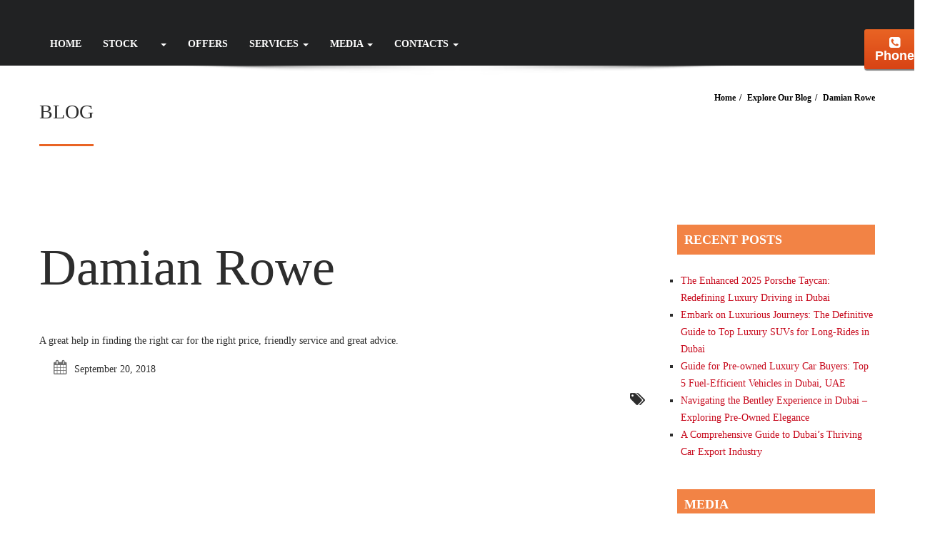

--- FILE ---
content_type: text/html; charset=UTF-8
request_url: https://suncitymotors.net/testimonial/damian-rowe/
body_size: 44501
content:
<!doctype html><html lang="en-US" prefix="og: https://ogp.me/ns#" class="no-js"><head><script data-no-optimize="1">var litespeed_docref=sessionStorage.getItem("litespeed_docref");litespeed_docref&&(Object.defineProperty(document,"referrer",{get:function(){return litespeed_docref}}),sessionStorage.removeItem("litespeed_docref"));</script> <meta charset="UTF-8"><link data-optimized="2" rel="stylesheet" href="https://suncitymotors.net/wp-content/litespeed/css/0190e4f05390b072003e96d011af5426.css?ver=8427e" /><meta http-equiv="Content-Type" content="text/html; charset=utf-8" /> <script type="litespeed/javascript">(function(w,d,s,l,i){w[l]=w[l]||[];w[l].push({'gtm.start':new Date().getTime(),event:'gtm.js'});var f=d.getElementsByTagName(s)[0],j=d.createElement(s),dl=l!='dataLayer'?'&l='+l:'';j.async=!0;j.src='https://www.googletagmanager.com/gtm.js?id='+i+dl;f.parentNode.insertBefore(j,f)})(window,document,'script','dataLayer','GTM-PCSMWRL')</script> <meta name="google-site-verification" content="9FJFaK0YiSzBTo9Bt6M8tXQ4lbnojzGGIolHXhlhsDw" /><meta charset="UTF-8"><title>Damian Rowe |</title><meta http-equiv="X-UA-Compatible" content="IE=edge" /><meta name="viewport" content="width=device-width, initial-scale=1.0"><meta name="description" content=""><style>#wpadminbar #wp-admin-bar-p404_free_top_button .ab-icon:before {
            content: "\f103";
            color: red;
            top: 2px;
        }</style><style>img:is([sizes="auto" i], [sizes^="auto," i]) { contain-intrinsic-size: 3000px 1500px }</style><meta name="robots" content="follow, index, max-snippet:-1, max-video-preview:-1, max-image-preview:large"/><link rel="canonical" href="https://suncitymotors.net/testimonial/damian-rowe/" /><meta property="og:locale" content="en_US" /><meta property="og:type" content="article" /><meta property="og:title" content="Damian Rowe |" /><meta property="og:description" content="&lt;p&gt;A great help in finding the right car for the right price, friendly service and great advice.&lt;/p&gt;" /><meta property="og:url" content="https://suncitymotors.net/testimonial/damian-rowe/" /><meta property="og:site_name" content="Sun City Motors" /><meta name="twitter:card" content="summary_large_image" /><meta name="twitter:title" content="Damian Rowe |" /><meta name="twitter:description" content="&lt;p&gt;A great help in finding the right car for the right price, friendly service and great advice.&lt;/p&gt;" /><link rel='dns-prefetch' href='//static.addtoany.com' /><link rel='dns-prefetch' href='//fonts.googleapis.com' /><link rel="alternate" type="application/rss+xml" title=" &raquo; Feed" href="https://suncitymotors.net/feed/" /><link rel="alternate" type="application/rss+xml" title=" &raquo; Comments Feed" href="https://suncitymotors.net/comments/feed/" /><style id='classic-theme-styles-inline-css' type='text/css'>/*! This file is auto-generated */
.wp-block-button__link{color:#fff;background-color:#32373c;border-radius:9999px;box-shadow:none;text-decoration:none;padding:calc(.667em + 2px) calc(1.333em + 2px);font-size:1.125em}.wp-block-file__button{background:#32373c;color:#fff;text-decoration:none}</style><style id='global-styles-inline-css' type='text/css'>:root{--wp--preset--aspect-ratio--square: 1;--wp--preset--aspect-ratio--4-3: 4/3;--wp--preset--aspect-ratio--3-4: 3/4;--wp--preset--aspect-ratio--3-2: 3/2;--wp--preset--aspect-ratio--2-3: 2/3;--wp--preset--aspect-ratio--16-9: 16/9;--wp--preset--aspect-ratio--9-16: 9/16;--wp--preset--color--black: #000000;--wp--preset--color--cyan-bluish-gray: #abb8c3;--wp--preset--color--white: #ffffff;--wp--preset--color--pale-pink: #f78da7;--wp--preset--color--vivid-red: #cf2e2e;--wp--preset--color--luminous-vivid-orange: #ff6900;--wp--preset--color--luminous-vivid-amber: #fcb900;--wp--preset--color--light-green-cyan: #7bdcb5;--wp--preset--color--vivid-green-cyan: #00d084;--wp--preset--color--pale-cyan-blue: #8ed1fc;--wp--preset--color--vivid-cyan-blue: #0693e3;--wp--preset--color--vivid-purple: #9b51e0;--wp--preset--gradient--vivid-cyan-blue-to-vivid-purple: linear-gradient(135deg,rgba(6,147,227,1) 0%,rgb(155,81,224) 100%);--wp--preset--gradient--light-green-cyan-to-vivid-green-cyan: linear-gradient(135deg,rgb(122,220,180) 0%,rgb(0,208,130) 100%);--wp--preset--gradient--luminous-vivid-amber-to-luminous-vivid-orange: linear-gradient(135deg,rgba(252,185,0,1) 0%,rgba(255,105,0,1) 100%);--wp--preset--gradient--luminous-vivid-orange-to-vivid-red: linear-gradient(135deg,rgba(255,105,0,1) 0%,rgb(207,46,46) 100%);--wp--preset--gradient--very-light-gray-to-cyan-bluish-gray: linear-gradient(135deg,rgb(238,238,238) 0%,rgb(169,184,195) 100%);--wp--preset--gradient--cool-to-warm-spectrum: linear-gradient(135deg,rgb(74,234,220) 0%,rgb(151,120,209) 20%,rgb(207,42,186) 40%,rgb(238,44,130) 60%,rgb(251,105,98) 80%,rgb(254,248,76) 100%);--wp--preset--gradient--blush-light-purple: linear-gradient(135deg,rgb(255,206,236) 0%,rgb(152,150,240) 100%);--wp--preset--gradient--blush-bordeaux: linear-gradient(135deg,rgb(254,205,165) 0%,rgb(254,45,45) 50%,rgb(107,0,62) 100%);--wp--preset--gradient--luminous-dusk: linear-gradient(135deg,rgb(255,203,112) 0%,rgb(199,81,192) 50%,rgb(65,88,208) 100%);--wp--preset--gradient--pale-ocean: linear-gradient(135deg,rgb(255,245,203) 0%,rgb(182,227,212) 50%,rgb(51,167,181) 100%);--wp--preset--gradient--electric-grass: linear-gradient(135deg,rgb(202,248,128) 0%,rgb(113,206,126) 100%);--wp--preset--gradient--midnight: linear-gradient(135deg,rgb(2,3,129) 0%,rgb(40,116,252) 100%);--wp--preset--font-size--small: 13px;--wp--preset--font-size--medium: 20px;--wp--preset--font-size--large: 36px;--wp--preset--font-size--x-large: 42px;--wp--preset--spacing--20: 0.44rem;--wp--preset--spacing--30: 0.67rem;--wp--preset--spacing--40: 1rem;--wp--preset--spacing--50: 1.5rem;--wp--preset--spacing--60: 2.25rem;--wp--preset--spacing--70: 3.38rem;--wp--preset--spacing--80: 5.06rem;--wp--preset--shadow--natural: 6px 6px 9px rgba(0, 0, 0, 0.2);--wp--preset--shadow--deep: 12px 12px 50px rgba(0, 0, 0, 0.4);--wp--preset--shadow--sharp: 6px 6px 0px rgba(0, 0, 0, 0.2);--wp--preset--shadow--outlined: 6px 6px 0px -3px rgba(255, 255, 255, 1), 6px 6px rgba(0, 0, 0, 1);--wp--preset--shadow--crisp: 6px 6px 0px rgba(0, 0, 0, 1);}:where(.is-layout-flex){gap: 0.5em;}:where(.is-layout-grid){gap: 0.5em;}body .is-layout-flex{display: flex;}.is-layout-flex{flex-wrap: wrap;align-items: center;}.is-layout-flex > :is(*, div){margin: 0;}body .is-layout-grid{display: grid;}.is-layout-grid > :is(*, div){margin: 0;}:where(.wp-block-columns.is-layout-flex){gap: 2em;}:where(.wp-block-columns.is-layout-grid){gap: 2em;}:where(.wp-block-post-template.is-layout-flex){gap: 1.25em;}:where(.wp-block-post-template.is-layout-grid){gap: 1.25em;}.has-black-color{color: var(--wp--preset--color--black) !important;}.has-cyan-bluish-gray-color{color: var(--wp--preset--color--cyan-bluish-gray) !important;}.has-white-color{color: var(--wp--preset--color--white) !important;}.has-pale-pink-color{color: var(--wp--preset--color--pale-pink) !important;}.has-vivid-red-color{color: var(--wp--preset--color--vivid-red) !important;}.has-luminous-vivid-orange-color{color: var(--wp--preset--color--luminous-vivid-orange) !important;}.has-luminous-vivid-amber-color{color: var(--wp--preset--color--luminous-vivid-amber) !important;}.has-light-green-cyan-color{color: var(--wp--preset--color--light-green-cyan) !important;}.has-vivid-green-cyan-color{color: var(--wp--preset--color--vivid-green-cyan) !important;}.has-pale-cyan-blue-color{color: var(--wp--preset--color--pale-cyan-blue) !important;}.has-vivid-cyan-blue-color{color: var(--wp--preset--color--vivid-cyan-blue) !important;}.has-vivid-purple-color{color: var(--wp--preset--color--vivid-purple) !important;}.has-black-background-color{background-color: var(--wp--preset--color--black) !important;}.has-cyan-bluish-gray-background-color{background-color: var(--wp--preset--color--cyan-bluish-gray) !important;}.has-white-background-color{background-color: var(--wp--preset--color--white) !important;}.has-pale-pink-background-color{background-color: var(--wp--preset--color--pale-pink) !important;}.has-vivid-red-background-color{background-color: var(--wp--preset--color--vivid-red) !important;}.has-luminous-vivid-orange-background-color{background-color: var(--wp--preset--color--luminous-vivid-orange) !important;}.has-luminous-vivid-amber-background-color{background-color: var(--wp--preset--color--luminous-vivid-amber) !important;}.has-light-green-cyan-background-color{background-color: var(--wp--preset--color--light-green-cyan) !important;}.has-vivid-green-cyan-background-color{background-color: var(--wp--preset--color--vivid-green-cyan) !important;}.has-pale-cyan-blue-background-color{background-color: var(--wp--preset--color--pale-cyan-blue) !important;}.has-vivid-cyan-blue-background-color{background-color: var(--wp--preset--color--vivid-cyan-blue) !important;}.has-vivid-purple-background-color{background-color: var(--wp--preset--color--vivid-purple) !important;}.has-black-border-color{border-color: var(--wp--preset--color--black) !important;}.has-cyan-bluish-gray-border-color{border-color: var(--wp--preset--color--cyan-bluish-gray) !important;}.has-white-border-color{border-color: var(--wp--preset--color--white) !important;}.has-pale-pink-border-color{border-color: var(--wp--preset--color--pale-pink) !important;}.has-vivid-red-border-color{border-color: var(--wp--preset--color--vivid-red) !important;}.has-luminous-vivid-orange-border-color{border-color: var(--wp--preset--color--luminous-vivid-orange) !important;}.has-luminous-vivid-amber-border-color{border-color: var(--wp--preset--color--luminous-vivid-amber) !important;}.has-light-green-cyan-border-color{border-color: var(--wp--preset--color--light-green-cyan) !important;}.has-vivid-green-cyan-border-color{border-color: var(--wp--preset--color--vivid-green-cyan) !important;}.has-pale-cyan-blue-border-color{border-color: var(--wp--preset--color--pale-cyan-blue) !important;}.has-vivid-cyan-blue-border-color{border-color: var(--wp--preset--color--vivid-cyan-blue) !important;}.has-vivid-purple-border-color{border-color: var(--wp--preset--color--vivid-purple) !important;}.has-vivid-cyan-blue-to-vivid-purple-gradient-background{background: var(--wp--preset--gradient--vivid-cyan-blue-to-vivid-purple) !important;}.has-light-green-cyan-to-vivid-green-cyan-gradient-background{background: var(--wp--preset--gradient--light-green-cyan-to-vivid-green-cyan) !important;}.has-luminous-vivid-amber-to-luminous-vivid-orange-gradient-background{background: var(--wp--preset--gradient--luminous-vivid-amber-to-luminous-vivid-orange) !important;}.has-luminous-vivid-orange-to-vivid-red-gradient-background{background: var(--wp--preset--gradient--luminous-vivid-orange-to-vivid-red) !important;}.has-very-light-gray-to-cyan-bluish-gray-gradient-background{background: var(--wp--preset--gradient--very-light-gray-to-cyan-bluish-gray) !important;}.has-cool-to-warm-spectrum-gradient-background{background: var(--wp--preset--gradient--cool-to-warm-spectrum) !important;}.has-blush-light-purple-gradient-background{background: var(--wp--preset--gradient--blush-light-purple) !important;}.has-blush-bordeaux-gradient-background{background: var(--wp--preset--gradient--blush-bordeaux) !important;}.has-luminous-dusk-gradient-background{background: var(--wp--preset--gradient--luminous-dusk) !important;}.has-pale-ocean-gradient-background{background: var(--wp--preset--gradient--pale-ocean) !important;}.has-electric-grass-gradient-background{background: var(--wp--preset--gradient--electric-grass) !important;}.has-midnight-gradient-background{background: var(--wp--preset--gradient--midnight) !important;}.has-small-font-size{font-size: var(--wp--preset--font-size--small) !important;}.has-medium-font-size{font-size: var(--wp--preset--font-size--medium) !important;}.has-large-font-size{font-size: var(--wp--preset--font-size--large) !important;}.has-x-large-font-size{font-size: var(--wp--preset--font-size--x-large) !important;}
:where(.wp-block-post-template.is-layout-flex){gap: 1.25em;}:where(.wp-block-post-template.is-layout-grid){gap: 1.25em;}
:where(.wp-block-columns.is-layout-flex){gap: 2em;}:where(.wp-block-columns.is-layout-grid){gap: 2em;}
:root :where(.wp-block-pullquote){font-size: 1.5em;line-height: 1.6;}</style><style id='style-inline-css' type='text/css'>a,a:hover,a:focus,.firstcharacter,.list-info span.text-red,.car-block-wrap h4 a,.welcome-wrap h4,.small-block:hover h4,.small-block:hover a i,.recent-vehicles .scroller_title,.flip .card .back i.button_icon:hover:before,.about-us h3,.blog-container h3,.blog-post h3,.side-content h3,.services h3,.list_faq ul li.active a,.list_faq ul li a:hover,.right_faq .side-widget h3,.side-content .side-blog strong,.side-content .list ul li span,.main_pricing h3 b,.layout-3 .main_pricing .inside span.amt,.layout-4 .main_pricing .inside span.amt,.layout-3 .main_pricing .inside span.sub1,.layout-4 .main_pricing .inside span.sub1,#features ul li .fa-li,.left_inventory h2,.side-content .list h3,.side-content .financing_calculator h3,.left_inventory h2,.side-content .list h3,.side-content .financing_calculator h3,.featured-service h2,.featured-service h2 strong,.detail-service h2,.detail-service h2 strong,.find_team h2,.find_team h2,.find_team h2,.our_inventory h4,.our_inventory span,.year_wrapper span,.right_site_job .project_details ul li i,.read-more a,.comment-data .comment-author a,.find_map h2,.information_head h3,.address ul li span.compayWeb_color,.porche .car-detail .option-tick-list ul li:before,.detail-service .details h5:before,.services .right-content ul li:before,.alternate-font,.left_inventory h3,.no_footer .logo-footer a span,.page-content h3,.page-content h4,.page-content .small-block:hover h4,.pricing_table .main_pricing .inside span.amt,.pricing_table .main_pricing .inside span.sub1,.wp_page .page-content h2,.detail-service .details h5 i,body ul.shortcode.type-checkboxes li i,.comments h3#comments-number{color:#c7081b}
.pagination>li>a:hover,.pagination>li>span:hover,.pagination>li>a:focus,.pagination>li>span:focus,.progressbar .progress .progress-bar-danger,.bottom-header .navbar-default .navbar-nav>.active>a,.bottom-header .navbar-default .navbar-nav>.active>a:hover,.bottom-header .navbar-default .navbar-nav>.active>a:focus,.bottom-header .navbar-default .navbar-nav> li> a:hover,header .nav .open>a,header .nav .open>a:hover,header .nav .open>a:focus,header .navbar-default .navbar-nav>.open>a,header .navbar-default .navbar-nav>.open>a:hover,header .navbar-default .navbar-nav>.open>a:focus,.dropdown-menu>li>a:hover,.dropdown-menu>li>a:focus,.dropdown-menu>.active>a,.dropdown-menu>.active>a:hover,.dropdown-menu>.active>a:focus,.navbar-default .navbar-nav .open .dropdown-menu>.active>a,.navbar-default .navbar-nav .open .dropdown-menu>.active>a:hover,.car-block:hover .car-block-bottom,.controls .left-arrow:hover,.controls .right-arrow:hover,.back_to_top:hover,.flip .card .back,.description-accordion .panel-title a:after,.layout-3 .pricing-header,.layout-4 .pricing-header,.porche .porche-header,.featured-service .featured:hover,.featured-service .featured .caption,.flexslider2 .flex-direction-nav li a:hover,.default-btn,.default-btn:hover,.default-btn:focus,.form-element input[type=submit],.side-content form input[type=submit],.side-content form input[type=submit]:hover,input[type="reset"],input[type="reset"]:hover,input[type="submit"],input[type="button"],input[type="submit"]:hover,input[type="button"]:hover,.btn-inventory,.btn-inventory:hover,.porche-footer input[type="submit"],.porche-footer input[type="button"],.porche-footer input[type="submit"]:active,.porche-footer input[type="button"]:active,.leave-comments form input[type=submit],.leave-comments form input[type=submit]:active,.choose-list ul li:before,.woocommerce span.onsale,.woocommerce-page span.onsale,.current_page_parent{background:#c7081b;background-color:#c7081b}
#wp-calendar td#today,body ul.shortcode li .red_box,button,.pricing_table .pricing-header,.featured:hover,button:hover,.arrow1 a:hover,.arrow2 a:hover,.arrow3 a:hover{background-color:#c7081b}
.post-entry blockquote{border-left-color:#c7081b}
.angled_badge.theme_color:before{border-left-color:#c7081b;border-right-color:#c7081b}
.listing-slider .angled_badge.theme_color:before{border-color:#c7081b rgba(0,0,0,0)}
body,p,table,ul,li,.theme_font,.textwidget,.recent-vehicles p,.post-entry table,.icon_address p,.list_faq ul li a,.list-info p,.blog-list span,.blog-content strong,.post-entry,.pricing_table .category_pricing ul li,.inventory-heading em,body ul.shortcode.type-checkboxes li,.about-us p,.blog-container p,.blog-post p,.address ul li strong,.address ul li span{font-family:Open Sans;font-size:14px;color:#2D2D2D;line-height:24px;font-weight:400}
.small-block h4,.page-content .small-block h4,.small-block a,page-template-404 .error,.content h2.error,.content h2.error i.exclamation,.blog-list h4,.page-content .blog-list h4,.panel-heading .panel-title>a,.wp_page .page-content h2,.featured-service .featured h5,.detail-service .details h5,.name_post h4,.page-content .name_post h4,.portfolioContainer .box>div>span,.blog-content .page-content ul li,.comments > ul >li,.blog-content .page-content ul li a,.portfolioContainer .mix .box a,.project_wrapper h4.related_project_head,.post-entry span.tags a,.post-entry span.tags,.side-content .list ul li,.wp_page .page-content h2 a,.blog-content .post-entry h5,.blog-content h2,.address ul li i,.address ul li strong,.address ul li span,.icon_address p i,.listing-view ul.ribbon-item li a,.select-wrapper span.sort-by,.inventory-heading h2,.inventory-heading span,.inventory-heading .text-right h2,.woocommerce div.product .product_title,.woocommerce #content div.product .product_title,.woocommerce-page div.product .product_title,.woocommerce-page #content div.product .product_title,.woocommerce ul.products li.product .price,.woocommerce-page ul.products li.product .price,.woocommerce-page div.product p.price,.woocommerce div.product p.price,.woocommerce div.product .product_title,.woocommerce #content div.product .product_title,.woocommerce-page div.product .product_title,.woocommerce-page #content div.product .product_title,.parallax_parent .parallax_scroll h4{color:#2D2D2D}
header .bottom-header .navbar-default .navbar-brand .logo .primary_text,.no_footer .logo-footer a h2,.logo-footer a h2{font-family:Yellowtail;font-size:40px;color:#FFF;line-height:20px}
header .bottom-header .navbar-default .navbar-brand .logo .secondary_text,.no_footer .logo-footer a span,.logo-footer a span{font-family:Open Sans;font-size:12px;color:#FFF;line-height:20px}
a{color:#c7081b}
a:hover{color:#c7081b}
a:active{color:#c7081b}
footer a{color:#BEBEBE}
footer a:hover{color:#999}
footer a:active{color:#999}
.menu-main-menu-container ul li{font-size:14px;font-weight:700}
.navbar .navbar-nav li .dropdown-menu>li>a,.menu-main-menu-container ul li,.dropdown .dropdown-menu li.dropdown .dropdown-menu>li>a{font-family:Open Sans}
h1{font-family:Open Sans;font-size:72px;color:#2D2D2D;line-height:80px;font-weight:400}
h2{font-family:Open Sans;font-size:32px;color:#2D2D2D;line-height:32px;font-weight:600}
h3{font-family:Open Sans;font-size:22px;color:#C7081B;line-height:22px;font-weight:800}
h4{font-family:Open Sans;font-size:24px;color:#C7081B;line-height:26px;font-weight:400}
h5,.detail-service .details h5{font-family:Open Sans;font-size:20px;color:#2D2D2D;line-height:22px;font-weight:400}
h6{font-family:Open Sans;font-size:16px;color:#2D2D2D;line-height:17px;font-weight:400}
header .navbar-brand img.main_logo{height:px;width:px;margin-top:0px;margin-right:10px;margin-bottom:0px;margin-left:0px}
header,.dropdown .dropdown-menu li.dropdown .dropdown-menu,header .navbar-nav.pull-right>li>.dropdown-menu,header .navbar-nav>li>.dropdown-menu{background-color:#000000}
.toolbar ul li a,.toolbar .search_box,header .toolbar button,.toolbar ul li i{color:#929596}
.left-none li:hover a,.right-none li:hover a,.left-none li:hover input,.left-none li:hover i.fa,.right-none li:hover i.fa{color:#FFF}
.toolbar{background-color:#000000}
.bottom-header .navbar-default .navbar-nav>.active>a,header .bottom-header .navbar-default .navbar-nav>li>a,.navbar .navbar-nav li .dropdown-menu>li>a,.dropdown .dropdown-menu li.dropdown .dropdown-menu>li>a,body .navbar-default .navbar-nav .open .dropdown-menu>li>a{color:#FFFFFF}
header .bottom-header .navbar-default .navbar-nav>.active>a,.dropdown-menu>.active>a{background:#212223;background-color:#212223}
.bottom-header .navbar-default .navbar-nav> li> a:hover,.bottom-header .navbar-default .navbar-nav>.active>a:hover,.dropdown-menu>li>a:hover,.dropdown-menu>li.active>a:hover{background:#ff9900;background-color:#ff9900}
#secondary-banner{background-color:#000000}
#secondary-banner,#secondary-banner h1,#secondary-banner h4{color:#FFFFFF}
.breadcrumb li,.breadcrumb li a,.breadcrumb>li+li:before{color:#FFFFFF}
section.content,.car-block-wrap,.welcome-wrap{background-color:#FFFFFF}
body input,body select,body textarea,body input[type=text],body textarea[name=message],body input[type=email],input.form-control,input[type=search],.side-content .financing_calculator table tr td input.number{background-color:#FFFFFF}
body input,body select,body textarea,input.form-control,select.form-control,textarea.form-control,input[type=search],.side-content .financing_calculator table tr td input.number{color:#2D2D2D}
.sbHolder,.sbOptions,.sbOptions li:hover{background-color:#F7F7F7}
.sbHolder,.sbOptions,a.sbSelector:link,a.sbSelector:visited,a.sbSelector:hover,.sbOptions a:link,.sbOptions a:visited{color:#333}
footer{background-color:#3D3D3D}
footer,footer p,footer .textwidget,footer p,footer li,footer table{color:#FFFFFF}
.copyright-wrap{background-color:#2F2F2F}
.copyright-wrap,.copyright-wrap p{color:#FFFFFF}</style><script id="addtoany-core-js-before" type="litespeed/javascript">window.a2a_config=window.a2a_config||{};a2a_config.callbacks=[];a2a_config.overlays=[];a2a_config.templates={}</script> <script type="litespeed/javascript" data-src="https://static.addtoany.com/menu/page.js" id="addtoany-core-js"></script> <script type="litespeed/javascript" data-src="https://suncitymotors.net/wp-includes/js/jquery/jquery.min.js" id="jquery-core-js"></script> <link rel="https://api.w.org/" href="https://suncitymotors.net/wp-json/" /><link rel="EditURI" type="application/rsd+xml" title="RSD" href="https://suncitymotors.net/xmlrpc.php?rsd" /><meta name="generator" content="WordPress 6.8.3" /><link rel='shortlink' href='https://suncitymotors.net/?p=56003' /><link rel="alternate" title="oEmbed (JSON)" type="application/json+oembed" href="https://suncitymotors.net/wp-json/oembed/1.0/embed?url=https%3A%2F%2Fsuncitymotors.net%2Ftestimonial%2Fdamian-rowe%2F" /><link rel="alternate" title="oEmbed (XML)" type="text/xml+oembed" href="https://suncitymotors.net/wp-json/oembed/1.0/embed?url=https%3A%2F%2Fsuncitymotors.net%2Ftestimonial%2Fdamian-rowe%2F&#038;format=xml" /> <script type="litespeed/javascript">document.documentElement.className=document.documentElement.className.replace('no-js','js')</script> <style>.no-js img.lazyload {
				display: none;
			}

			figure.wp-block-image img.lazyloading {
				min-width: 150px;
			}

			.lazyload,
			.lazyloading {
				--smush-placeholder-width: 100px;
				--smush-placeholder-aspect-ratio: 1/1;
				width: var(--smush-placeholder-width) !important;
				aspect-ratio: var(--smush-placeholder-aspect-ratio) !important;
			}

						.lazyload, .lazyloading {
				opacity: 0;
			}

			.lazyloaded {
				opacity: 1;
				transition: opacity 400ms;
				transition-delay: 0ms;
			}</style> <script type="litespeed/javascript">var acura=[{display:"CSX/EL",value:"csx-el"},{display:"MDX",value:"mdx"},{display:"NSX",value:"nsx"},{display:"RDX",value:"rdx"},{display:"RSX/Integra",value:"rsx-integra"},];var alfaromeo=[{display:"145/146/147",value:"145-146-147"},{display:"156/159",value:"156-159"},{display:"166",value:"166"},{display:"4C",value:"4c"},{display:"Brera",value:"brera"},{display:"Giulia",value:"giulia"},{display:"Giulietta",value:"giulietta"},{display:"GTV/GT",value:"gtv-gt"},{display:"Mito",value:"mito"},{display:"Spider",value:"spider"},{display:"Stelvio",value:"stelvio"},];var astonmartin=[{display:"Cygnet",value:"cygnet"},{display:"DB 11",value:"db-11"},{display:"DB10",value:"db10"},{display:"DB7",value:"db7"},{display:"DB9",value:"db9"},{display:"DBS",value:"dbs"},{display:"Lagonda",value:"lagonda"},{display:"One-77",value:"one-77"},{display:"Others",value:"others"},{display:"Rapide",value:"rapide"},{display:"Vanquish",value:"vanquish"},{display:"Vantage",value:"vantage"},{display:"Virage",value:"virage"},{display:"Vulcan",value:"vulcan"},{display:"Zagato",value:"zagato"},];var audi=[{display:"A1",value:"a1"},{display:"A3",value:"a3"},{display:"A4",value:"a4"},{display:"A5",value:"a5"},{display:"A6",value:"a6"},{display:"A7",value:"a7"},{display:"A8",value:"a8"},{display:"Q2",value:"q2"},{display:"Q3",value:"q3"},{display:"Q5",value:"q5"},{display:"Q7",value:"q7"},{display:"Q8",value:"q8"},{display:"R8",value:"r8"},{display:"S3/RS3",value:"rs3"},{display:"S4/RS4",value:"s4-rs4"},{display:"S5/RS5",value:"s5-rs5"},{display:"S6/RS6",value:"s6-rs6"},{display:"S7/RS7",value:"s7"},{display:"S8",value:"s8"},{display:"TT",value:"tt"},];var baic=[{display:"A1",value:"a1-baic"},{display:"A113",value:"a113"},{display:"A115",value:"a115"},{display:"A523",value:"a523"},{display:"MZ40",value:"mz40"},{display:"MZ45",value:"mz45"},{display:"X424",value:"x424"},];var bentley=[{display:"Arnage",value:"arnage"},{display:"Azure",value:"azure"},{display:"Bentayga",value:"bentayga"},{display:"Brooklands",value:"brooklands"},{display:"Continental",value:"continental"},{display:"Continental GT",value:"continental-gt"},{display:"Flying Spur",value:"flying-spur"},{display:"Mulsanne",value:"mulsanne"},];var bestune=[{display:"T90",value:"t90"},];var bizzarrini=[{display:"1900 GT Europa",value:"1900-gt-europa"},{display:"5300 GT",value:"5300-gt"},{display:"5300 Strada",value:"5300-strada"},];var bmw=[{display:"1-Series",value:"1-series"},{display:"2-Series",value:"2-series"},{display:"3-Series",value:"3-series"},{display:"4-Series",value:"4-series"},{display:"5-Series",value:"5-series"},{display:"6-Series",value:"6-series"},{display:"7-Series",value:"7-series"},{display:"8-Series",value:"8-series"},{display:"i3",value:"i3"},{display:"i8",value:"i8"},{display:"M-Coupe",value:"m-coupe"},{display:"M2",value:"m2"},{display:"M3",value:"m3"},{display:"M4",value:"m4"},{display:"M5",value:"m5"},{display:"M6",value:"m6"},{display:"X1",value:"x1"},{display:"X3",value:"x3"},{display:"X4",value:"x4"},{display:"X5",value:"x5"},{display:"X6",value:"x6"},{display:"X7",value:"x7"},{display:"Z3",value:"z3"},{display:"Z4",value:"z4"},{display:"Z8",value:"z8"},];var borgward=[{display:"BX5",value:"bx5"},{display:"BX7",value:"bx7"},];var brilliance=[{display:"H530",value:"h530"},{display:"V5",value:"v5"},];var bugatti=[{display:"Chiron",value:"chiron"},{display:"Grand Sport",value:"grand-sport"},{display:"Grand Sport Vitesse",value:"grand-sport-vitesse"},{display:"Super Sport",value:"super-sport"},{display:"Veyron",value:"veyron"},{display:"Veyron 16.4",value:"veyron-16-4"},];var byd=[{display:"U8",value:"u8"},];var cadillac=[{display:"ATS",value:"ats"},{display:"BLS",value:"bls"},{display:"CT6",value:"ct6"},{display:"CTS",value:"cts"},{display:"DTS",value:"dts"},{display:"Escalade",value:"escalade"},{display:"Fleetwood",value:"fleetwood"},{display:"SRX",value:"srx"},{display:"STS",value:"sts"},{display:"XLR",value:"xlr"},{display:"XT4",value:"xt4"},{display:"XT5",value:"xt5"},{display:"XTR",value:"xtr"},{display:"XTS",value:"xts"},];var caterham=[{display:"620 R",value:"620-r"},{display:"CSR",value:"csr"},{display:"Seven 165",value:"seven-165"},{display:"Seven 270",value:"seven-270"},{display:"Seven 360",value:"seven-360"},{display:"Seven 420",value:"seven-420"},];var chevrolet=[{display:"Astro",value:"astro"},{display:"Avalanche",value:"avalanche"},{display:"Aveo",value:"aveo"},{display:"Bolt",value:"bolt"},{display:"Camaro",value:"camaro"},{display:"Caprice",value:"caprice"},{display:"Captiva",value:"captiva"},{display:"Cavalier",value:"cavalier"},{display:"Colorado",value:"colorado"},{display:"Corvette",value:"corvette"},{display:"Corvette Chevrolet",value:"corvette-chevrolet"},{display:"Cruze",value:"cruze"},{display:"CSV",value:"csv"},{display:"Epica",value:"epica"},{display:"Explorer",value:"explorer-chevrolet"},{display:"Express",value:"express"},{display:"HHR",value:"hhr"},{display:"Impala",value:"impala"},{display:"Lumina",value:"lumina"},{display:"Malibu",value:"malibu"},{display:"Optra",value:"optra"},{display:"Pickup",value:"pickup"},{display:"Silverado",value:"silverado"},{display:"Sonic",value:"sonic"},{display:"Spark",value:"spark"},{display:"SSR",value:"ssr"},{display:"Suburban",value:"suburban"},{display:"Tahoe",value:"tahoe"},{display:"Trailblazer",value:"trailblazer"},{display:"Traverse",value:"traverse"},{display:"Trax",value:"trax"},{display:"Uplander",value:"uplander"},];var chrysler=[{display:"200/200C EV",value:"200-200c-ev"},{display:"300M/300C",value:"300m-300c"},{display:"Concorde",value:"concorde"},{display:"Crossfire",value:"crossfire"},{display:"Grand Voyager",value:"grand-voyager"},{display:"Neon",value:"neon"},{display:"Pacifica",value:"pacifica"},{display:"Prowler",value:"prowler"},{display:"PT Cruiser",value:"pt-cruiser"},{display:"Sebring",value:"sebring"},];var citroen=[{display:"AX",value:"ax"},{display:"Berlingo",value:"berlingo"},{display:"C-Elysee",value:"c-elysee"},{display:"C3",value:"c3"},{display:"C4",value:"c4"},{display:"C5",value:"c5"},{display:"DS 3",value:"ds-3"},{display:"DS 4",value:"ds-4"},{display:"Jumper",value:"jumper"},{display:"Xsara Picasso",value:"xsara-picasso"},];var dodge=[{display:"Avenger",value:"avenger"},{display:"Caliber",value:"caliber"},{display:"Caravan",value:"caravan"},{display:"Challenger",value:"challenger"},{display:"Charger",value:"charger"},{display:"Dart",value:"dart"},{display:"Durango",value:"durango-dodge"},{display:"Journey",value:"journey"},{display:"Magnum",value:"magnum"},{display:"Neon",value:"neon-dodge"},{display:"Nitro",value:"nitro"},{display:"Pickup",value:"pickup-dodge"},{display:"Ram",value:"ram"},{display:"Van",value:"van"},{display:"Viper",value:"viper"},];var ferrari=[{display:"355",value:"355"},{display:"360",value:"360"},{display:"456",value:"456"},{display:"458",value:"458"},{display:"458 Italia",value:"458-italia"},{display:"458 Speciale",value:"458-speciale"},{display:"458 Spider",value:"458-spider"},{display:"488",value:"488"},{display:"488 GTB",value:"488-gtb"},{display:"488 Spider",value:"488-spider"},{display:"512",value:"512"},{display:"599",value:"599"},{display:"599 GTB",value:"599-gtb"},{display:"812 Superfast",value:"812-superfast"},{display:"California",value:"california"},{display:"California T",value:"california-t"},{display:"Enzo",value:"enzo"},{display:"F12",value:"f12"},{display:"F430",value:"f430"},{display:"F430 Spider",value:"f430-spider"},{display:"F8 Tributo",value:"f8-tributo"},{display:"FF",value:"ff"},{display:"GTC4 Lusso",value:"gtc4-lusso"},{display:"LaFerrari",value:"laferrari"},{display:"Portofino",value:"portofino"},{display:"Scaglietti",value:"scaglietti"},{display:"Super America",value:"super-america"},];var fiat=[{display:"500 C",value:"500-c"},{display:"Barchetta",value:"barchetta"},{display:"Brava",value:"brava"},{display:"Fiat-500",value:"fiat-500"},{display:"Linea",value:"linea"},{display:"Marea",value:"marea"},{display:"Punto",value:"punto"},{display:"Sienna",value:"sienna"},{display:"Tempra",value:"tempra"},{display:"Uno",value:"uno"},];var ford=[{display:"Aerostar",value:"aerostar"},{display:"Bronco",value:"bronco"},{display:"Crown Victoria",value:"crown-victoria"},{display:"Ecosport",value:"ecosport"},{display:"Edge",value:"edge"},{display:"Escape",value:"escape"},{display:"Escort",value:"escort"},{display:"Excursion",value:"excursion"},{display:"Expedition",value:"expedition"},{display:"Explorer",value:"explorer"},{display:"F-150",value:"f-150"},{display:"F-Series Pickup",value:"f-series-pickup"},{display:"Fiesta",value:"fiesta"},{display:"Figo",value:"figo"},{display:"Five Hundred",value:"five-hundred"},{display:"Flex",value:"flex"},{display:"Focus",value:"focus"},{display:"Fusion",value:"fusion"},{display:"GT",value:"gt"},{display:"Mondeo",value:"mondeo"},{display:"Mustang",value:"mustang"},{display:"Pickup",value:"pickup-ford"},{display:"Ranger",value:"ranger"},{display:"Taurus",value:"taurus"},{display:"Thunderbird",value:"thunderbird"},{display:"Van",value:"van-ford"},];var gac=[{display:"GS3",value:"gs3"},];var gmc=[{display:"3500",value:"3500"},{display:"Acadia",value:"acadia"},{display:"Canyon",value:"canyon"},{display:"Denali",value:"denali"},{display:"Envoy",value:"envoy"},{display:"Jimmy",value:"jimmy"},{display:"Pickup",value:"pickup-gmc"},{display:"Savanna",value:"savanna"},{display:"Sierra",value:"sierra"},{display:"Suburban",value:"suburban-gmc"},{display:"Terrain",value:"terrain"},{display:"Yukon",value:"yukon"},];var honda=[{display:"Accord",value:"accord"},{display:"City",value:"city"},{display:"Civic",value:"civic"},{display:"CR-V",value:"cr-v"},{display:"Crosstour",value:"crosstour"},{display:"Element",value:"element"},{display:"Fit",value:"fit"},{display:"HR-V",value:"hr-v"},{display:"Jazz",value:"jazz"},{display:"Legend",value:"legend"},{display:"MR-V",value:"mr-v"},{display:"Odyssey",value:"odyssey"},{display:"Pickup",value:"pickup-honda"},{display:"Pilot",value:"pilot"},{display:"Prelude",value:"prelude"},{display:"S2000",value:"s2000"},{display:"Van",value:"van-honda"},];var hummer=[{display:"H1",value:"h1-hummer"},{display:"H2",value:"h2"},{display:"H3",value:"h3"},{display:"H3T",value:"h3t"},{display:"HX",value:"hx"},];var hyundai=[{display:"Accent",value:"accent"},{display:"Atos",value:"atos"},{display:"Avanti",value:"avanti"},{display:"Azera",value:"azera"},{display:"Centennial",value:"centennial"},{display:"Coupe",value:"coupe"},{display:"Creta",value:"creta"},{display:"Elantra",value:"elantra"},{display:"Entourage",value:"entourage"},{display:"Excel",value:"excel"},{display:"Galloper",value:"galloper"},{display:"Genesis",value:"genesis"},{display:"Getz",value:"getz"},{display:"Grandeur",value:"grandeur"},{display:"H1",value:"h1"},{display:"i10",value:"i10"},{display:"i20",value:"i20"},{display:"i30",value:"i30"},{display:"i40",value:"i40"},{display:"Matrix",value:"matrix"},{display:"Santa fe",value:"santa-fe"},{display:"Sonata",value:"sonata"},{display:"Terracan",value:"terracan"},{display:"Tiburon",value:"tiburon"},{display:"Trajet",value:"trajet"},{display:"Tucson",value:"tucson"},{display:"Velacruz",value:"velacruz"},{display:"VELOSTER",value:"veloster"},{display:"Verna",value:"verna"},];var infiniti=[{display:"EX35",value:"ex35"},{display:"FX45/FX35",value:"fx45-fx35"},{display:"FX50",value:"fx50"},{display:"G-Series",value:"g-series"},{display:"G25",value:"g25"},{display:"I35/I30",value:"i35-i30"},{display:"J30",value:"j30"},{display:"JX-Series",value:"jx-series"},{display:"M-Series",value:"m-series"},{display:"Q30",value:"q30"},{display:"Q40",value:"q40"},{display:"Q45",value:"q45"},{display:"Q50",value:"q50"},{display:"Q60",value:"q60"},{display:"Q70",value:"q70"},{display:"QX30",value:"qx30"},{display:"QX4",value:"qx4"},{display:"QX50",value:"qx50"},{display:"QX56",value:"qx56"},{display:"QX60",value:"qx60"},{display:"QX70",value:"qx70"},{display:"QX80",value:"qx80"},];var jaguar=[{display:"E-Pace",value:"e-pace"},{display:"E-Type",value:"e-type"},{display:"F-Pace",value:"f-pace"},{display:"F-Type",value:"f-type"},{display:"S-Type",value:"s-type"},{display:"X-Type",value:"x-type"},{display:"XE",value:"xe"},{display:"XF",value:"xf"},{display:"XJ-Series",value:"xj-series"},{display:"XJ12",value:"xj12"},{display:"XJ6",value:"xj6"},{display:"XJ8",value:"xj8"},{display:"XJL",value:"xjl"},{display:"XJR",value:"xjr"},{display:"XJS",value:"xjs"},{display:"XK",value:"xk"},{display:"XK-R",value:"xk-r"},{display:"XK8",value:"xk8"},];var jeep=[{display:"Cherokee",value:"cherokee"},{display:"Commanche",value:"commanche"},{display:"Commander",value:"commander"},{display:"Compass",value:"compass"},{display:"Grand Cherokee",value:"grand-cherokee"},{display:"Liberty",value:"liberty"},{display:"Patriot",value:"patriot"},{display:"Renegade",value:"renegade"},{display:"Wrangler",value:"wrangler-jeep"},{display:"Wrangler Unlimited",value:"wrangler-unlimited"},];var jetour=[{display:"Dashing",value:"dashing"},{display:"T2",value:"t2"},{display:"X70",value:"x70"},{display:"X70 PLUS",value:"x70-plus"},{display:"X70 S",value:"x70-s"},{display:"X90",value:"x90"},{display:"X90 PLUS",value:"x90-plus"},];var kia=[{display:"Cadenza",value:"cadenza"},{display:"Carens",value:"carens"},{display:"Carnival",value:"carnival"},{display:"Cerato",value:"cerato"},{display:"Koup",value:"koup"},{display:"LX",value:"lx"},{display:"Mohave",value:"mohave"},{display:"Oprius",value:"oprius"},{display:"Optima",value:"optima"},{display:"Picanto",value:"picanto"},{display:"Quoris",value:"quoris"},{display:"Rio",value:"rio"},{display:"Sedona",value:"sedona"},{display:"Sephia",value:"sephia"},{display:"Shuma",value:"shuma"},{display:"Sorento",value:"sorento"},{display:"Soul",value:"soul"},{display:"Spectra",value:"spectra"},{display:"Sportage",value:"sportage"},{display:"Stinger",value:"stinger"},];var lamborghini=[{display:"Aventador",value:"aventador"},{display:"Countach",value:"countach"},{display:"Diablo",value:"diablo"},{display:"Gallardo",value:"gallardo"},{display:"Huracan",value:"huracan"},{display:"Murcielago",value:"murcielago"},{display:"Urus",value:"urus"},];var landrover=[{display:"Defender",value:"defender"},{display:"Discovery",value:"discovery"},{display:"Discovery Sport",value:"discovery-sport"},{display:"Freelander",value:"freelander"},{display:"LR2",value:"lr2"},{display:"LR3",value:"lr3"},{display:"LR4",value:"lr4"},{display:"Range Rover",value:"range-rover"},{display:"Range Rover Evoque",value:"range-rover-evoque"},{display:"Range Rover Sport",value:"range-rover-sport"},{display:"Range Rover Velar",value:"range-rover-velar"},{display:"Range Rover Vogue",value:"range-rover-vogue"},];var lexus=[{display:"CT-Series",value:"ct-series"},{display:"ES-Series",value:"es-series"},{display:"GS-Series",value:"gs-series"},{display:"GX-Series",value:"gx-series"},{display:"IS-C",value:"is-c"},{display:"IS-F",value:"is-f"},{display:"IS-Series",value:"is-series"},{display:"LC 500",value:"lc-500"},{display:"LFA",value:"lfa"},{display:"LS 600hl",value:"ls-600hl"},{display:"LS-Series",value:"ls-series"},{display:"LX-Series",value:"lx-series"},{display:"NX 300",value:"nx-300"},{display:"NX-Series",value:"nx-series"},{display:"NX200T",value:"nx200t"},{display:"RC",value:"rc"},{display:"RC F",value:"rc-f"},{display:"RX-Series",value:"rx-series"},{display:"SC-Series",value:"sc-series"},];var lincoln=[{display:"Aviator",value:"aviator"},{display:"Continental",value:"continental-lincoln"},{display:"LS",value:"ls"},{display:"MKC",value:"mkc"},{display:"MKS",value:"mks"},{display:"MKT",value:"mkt"},{display:"MKX",value:"mkx"},{display:"MKZ",value:"mkz"},{display:"Navigator",value:"navigator"},{display:"Town Car",value:"town-car"},];var maserati=[{display:"4200",value:"4200"},{display:"Ghibli",value:"ghibli"},{display:"Gran Cabrio",value:"gran-cabrio"},{display:"Gran Sport",value:"gran-sport"},{display:"Gran Turismo",value:"gran-turismo"},{display:"GRAN TURISMO 2",value:"gran-turismo-2"},{display:"Grecale",value:"grecale"},{display:"Levante",value:"levante"},{display:"MC12",value:"mc12"},{display:"Quattroporte",value:"quattroporte"},{display:"Spyder",value:"spyder"},];var maybach=[{display:"57",value:"57"},{display:"62",value:"62"},{display:"S500",value:"s500"},];var mazda=[{display:"2",value:"2"},{display:"3",value:"3"},{display:"323",value:"323"},{display:"6",value:"6"},{display:"626",value:"626"},{display:"929",value:"929"},{display:"CX-3",value:"cx-3"},{display:"CX-5",value:"cx-5"},{display:"CX-7",value:"cx-7"},{display:"CX-9",value:"cx-9"},{display:"MPV",value:"mpv"},{display:"MX-5",value:"mx5"},{display:"MX-6",value:"mx-6"},{display:"Navajo",value:"navajo"},{display:"Pickup",value:"pickup-mazda"},{display:"Protege",value:"protege"},{display:"RX-7",value:"rx-7"},{display:"RX-8",value:"rx-8"},{display:"Tribute",value:"tribute"},];var mclaren=[{display:"540C",value:"540c"},{display:"570GT",value:"570gt"},{display:"570S",value:"570s"},{display:"650S",value:"650s"},{display:"675LT",value:"675lt"},{display:"720S",value:"720s"},{display:"F1",value:"f1"},{display:"MP4-12C",value:"mp4-12c"},{display:"P1",value:"p1"},{display:"SLR",value:"slr-mclaren"},];var mercedesbenz=[{display:"190",value:"190"},{display:"240/260/280",value:"240-260-280"},{display:"300/350/380",value:"300-350-380"},{display:"400/420",value:"400-420"},{display:"450 SEL",value:"450-sel"},{display:"500/560",value:"500-560"},{display:"A-Class",value:"a-class"},{display:"AMG",value:"amg"},{display:"B-Class",value:"b-class"},{display:"C-Class",value:"c-class"},{display:"C43",value:"c43"},{display:"CL-Class",value:"cl-class"},{display:"CLA",value:"cla"},{display:"CLC",value:"clc"},{display:"CLK-Class",value:"clk-class"},{display:"CLS-Class",value:"cls-class"},{display:"E-Class",value:"e-class"},{display:"G-Class",value:"g-class"},{display:"GL",value:"gl"},{display:"GL-CLass",value:"gl-class"},{display:"GLA",value:"gla"},{display:"GLC",value:"glc"},{display:"GLE",value:"gle"},{display:"GLE Coupe",value:"gle-coupe"},{display:"GLE SUV",value:"gle-suv"},{display:"GLK-Class",value:"glk-class"},{display:"GLS",value:"gls"},{display:"GT",value:"gt-mercedes-benz"},{display:"M-Class",value:"m-class"},{display:"ML",value:"ml"},{display:"R-Class",value:"r-class"},{display:"S-Class",value:"s-class"},{display:"SL-Class",value:"sl-class"},{display:"SLC-Class",value:"slc-class"},{display:"SLK-Class",value:"slk-class"},{display:"SLR",value:"slr"},{display:"SLS",value:"sls"},{display:"Sprinter",value:"sprinter"},{display:"V-Class",value:"v-class-mercedes-benz"},{display:"Viano",value:"viano"},];var mini=[{display:"Clubman",value:"clubman"},{display:"Cooper",value:"cooper"},{display:"Countryman",value:"countryman"},{display:"Coupe",value:"coupe-mini"},{display:"Paceman",value:"paceman"},{display:"Roadster",value:"roadster"},];var mitsubishi=[{display:"3000GT",value:"3000gt"},{display:"ASX",value:"asx"},{display:"Attrage",value:"attrage"},{display:"Canter",value:"canter"},{display:"Colt",value:"colt"},{display:"Diamonte",value:"diamonte"},{display:"Eclipse",value:"eclipse"},{display:"Evolution",value:"evolution"},{display:"Galant",value:"galant"},{display:"Grandis",value:"grandis"},{display:"L200",value:"l200"},{display:"Lancer",value:"lancer"},{display:"Magna",value:"magna"},{display:"Mirage",value:"mirage"},{display:"Montero",value:"montero"},{display:"Nativa",value:"nativa"},{display:"Outlander",value:"outlander"},{display:"Pajero",value:"pajero"},{display:"Pajero Sport",value:"pajero-sport"},{display:"Pickup",value:"pickup-mitsubishi"},{display:"Van",value:"van-mitsubishi"},];var nissan=[{display:"280ZX",value:"280zx"},{display:"300ZX",value:"300zx"},{display:"350Z",value:"350z"},{display:"370Z",value:"370z"},{display:"Altima",value:"altima"},{display:"Armada",value:"armada"},{display:"Gloria",value:"gloria"},{display:"GT-R",value:"gt-r"},{display:"Juke",value:"juke"},{display:"Kicks",value:"kicks"},{display:"Maxima",value:"maxima"},{display:"Micra",value:"micra"},{display:"Murano",value:"murano"},{display:"Navara",value:"navara"},{display:"Pathfinder",value:"pathfinder"},{display:"Patrol",value:"patrol"},{display:"Patrol Pickup",value:"patrol-pickup"},{display:"Pickup",value:"pickup-nissan"},{display:"Primera",value:"primera"},{display:"Qashqai",value:"qashqai"},{display:"Rogue",value:"rogue"},{display:"S130",value:"s130"},{display:"Sentra",value:"sentra"},{display:"Silvia",value:"silvia"},{display:"Skyline",value:"skyline"},{display:"Sunny",value:"sunny"},{display:"Terrano",value:"terrano"},{display:"Tiida",value:"tiida"},{display:"Titan",value:"titan"},{display:"Van",value:"van-nissan"},{display:"X-Trail",value:"x-trail"},{display:"Xterra",value:"xterra"},];var opel=[{display:"Astra",value:"astra"},{display:"Cascada",value:"cascada"},{display:"Corsa",value:"corsa"},{display:"Insignia",value:"insignia"},{display:"Kadett",value:"kadett"},{display:"Meriva",value:"meriva"},{display:"Mokka",value:"mokka"},{display:"Omega",value:"omega"},{display:"Signum",value:"signum"},{display:"Vectra",value:"vectra"},{display:"Vita",value:"vita"},{display:"Zafira",value:"zafira"},];var peugeot=[{display:"2008",value:"2008"},{display:"206",value:"206"},{display:"206cc",value:"206cc"},{display:"207",value:"207"},{display:"207cc",value:"207cc"},{display:"208",value:"208"},{display:"3008",value:"3008"},{display:"301",value:"301"},{display:"307",value:"307"},{display:"307cc",value:"307cc"},{display:"308",value:"308"},{display:"308cc",value:"308cc"},{display:"407",value:"407"},{display:"408",value:"408"},{display:"5008",value:"5008"},{display:"504/5",value:"504-5"},{display:"508",value:"508"},{display:"607",value:"607"},{display:"Partner",value:"partner"},{display:"RC7",value:"rc7"},{display:"RCZ",value:"rcz"},];var porsche=[{display:"911",value:"911"},{display:"918 Spyder",value:"918-spyder"},{display:"944",value:"944"},{display:"968",value:"968"},{display:"Boxster",value:"boxster"},{display:"Carrera 911",value:"carrera-911"},{display:"Carrera 997",value:"carrera-997"},{display:"Cayenne",value:"cayenne"},{display:"Cayman",value:"cayman"},{display:"Macan",value:"macan"},{display:"Panamera",value:"panamera"},{display:"Targa",value:"targa-porsche"},];var renault=[{display:"Captur",value:"captur"},{display:"Clio",value:"clio"},{display:"Dokker",value:"dokker"},{display:"Duster",value:"duster"},{display:"Fluence",value:"fluence"},{display:"Koleos",value:"koleos"},{display:"Laguna",value:"laguna"},{display:"Logan",value:"logan"},{display:"Megane",value:"megane"},{display:"Safrane",value:"safrane"},{display:"Sandero",value:"sandero"},{display:"Scenic",value:"scenic"},{display:"Symbol",value:"symbol"},{display:"Trafic",value:"trafic"},{display:"Twingo",value:"twingo"},{display:"Twizy",value:"twizy"},];var rollsroyce=[{display:"Dawn",value:"dawn"},{display:"Ghost",value:"ghost"},{display:"Phantom",value:"phantom"},{display:"Silver Seraph",value:"silver-seraph"},{display:"Silver Spur",value:"silver-spur"},{display:"Wraith",value:"wraith"},];var skoda=[{display:"Fabia",value:"fabia"},{display:"Octavia",value:"octavia"},{display:"Superb",value:"superb"},];var subaru=[{display:"BRZ",value:"brz"},{display:"Forester",value:"forester"},{display:"Impreza",value:"impreza"},{display:"Legacy",value:"legacy"},{display:"Outback",value:"outback"},{display:"Tribeca",value:"tribeca"},{display:"WRX",value:"wrx"},{display:"XV",value:"xv"},];var suzuki=[{display:"Jimny",value:"jimny"},];var tesla=[{display:"Model S",value:"model-s"},{display:"Model X",value:"model-x"},{display:"P90D",value:"p90d"},{display:"Tesla",value:"tesla-tesla"},];var toyota=[{display:"4Runner",value:"4runner"},{display:"86",value:"86"},{display:"Alphard",value:"alphard"},{display:"Aurion",value:"aurion"},{display:"Avalon",value:"avalon"},{display:"Avanza",value:"avanza"},{display:"Avensis",value:"avensis"},{display:"C-HR",value:"c-hr"},{display:"Camry",value:"camry"},{display:"Celica",value:"celica"},{display:"Corolla",value:"corolla"},{display:"Corona",value:"corona"},{display:"Cressida",value:"cressida"},{display:"Crown",value:"crown"},{display:"Echo",value:"echo"},{display:"FJ Cruiser",value:"fj-cruiser"},{display:"Fortuner",value:"fortuner"},{display:"Granvia",value:"granvia"},{display:"Hiace",value:"hiace"},{display:"Highlander",value:"highlander"},{display:"Hilux",value:"hilux"},{display:"Innova",value:"innova"},{display:"IQ",value:"iq"},{display:"Land Cruiser",value:"land-cruiser"},{display:"Land Cruiser 76 Series",value:"land-cruiser-76-series"},{display:"Pickup",value:"pickup-toyota"},{display:"Prado",value:"prado"},{display:"Previa",value:"previa"},{display:"Prius",value:"prius"},{display:"Rav 4",value:"rav-4"},{display:"Rush",value:"rush"},{display:"Scion",value:"scion"},{display:"Sequoia",value:"sequoia"},{display:"Sienna",value:"sienna-toyota"},{display:"Supra",value:"supra"},{display:"Tacoma",value:"tacoma"},{display:"Tercel",value:"tercel"},{display:"Tundra",value:"tundra"},{display:"XA",value:"xa"},{display:"Yaris",value:"yaris"},{display:"Zelas",value:"zelas"},];var volkswagen=[{display:"Amarok",value:"amarok"},{display:"Arteon",value:"arteon"},{display:"Beetle",value:"beetle"},{display:"Bora",value:"bora"},{display:"Caddy",value:"caddy"},{display:"CC",value:"cc"},{display:"EOS",value:"eos"},{display:"Eurovan",value:"eurovan"},{display:"Golf",value:"golf-volkswagen"},{display:"Golf R",value:"golf-r"},{display:"GTI",value:"gti"},{display:"Jeeta",value:"jeeta"},{display:"Jetta",value:"jetta"},{display:"Jetta Volkswagen",value:"jetta-volkswagen"},{display:"Multivan",value:"multivan"},{display:"Passat",value:"passat"},{display:"Phaeton",value:"phaeton"},{display:"Polo",value:"polo"},{display:"Scirocco",value:"scirocco"},{display:"Sharan",value:"sharan"},{display:"Teramont",value:"teramont-volkswagen"},{display:"Tiguan",value:"tiguan"},{display:"Touareg",value:"touareg"},{display:"Transporter",value:"transporter"},{display:"Vento",value:"vento"},];var volvo=[{display:"C-Class",value:"c-class-volvo"},{display:"S-Class",value:"s-class-volvo"},{display:"V-Class",value:"v-class"},{display:"XC40",value:"xc40"},{display:"XC60",value:"xc60"},{display:"XC690",value:"xc690"},{display:"XC70",value:"xc70"},{display:"XC90",value:"xc90"},]</script><meta name="generator" content="Powered by Visual Composer - drag and drop page builder for WordPress."/>
<!--[if lte IE 9]><link rel="stylesheet" type="text/css" href="https://suncitymotors.net/wp-content/plugins/js_composer/assets/css/vc_lte_ie9.min.css" media="screen"><![endif]--><!--[if IE  8]><link rel="stylesheet" type="text/css" href="https://suncitymotors.net/wp-content/plugins/js_composer/assets/css/vc-ie8.min.css" media="screen"><![endif]--> <script type="application/ld+json" class="saswp-schema-markup-output">[{"@context":"https://schema.org/","@type":"LocalBusiness","@id":"https://suncitymotors.net/","url":"https://suncitymotors.net/","name":"Sun City Motors","description":"","address":{"@type":"PostalAddress","streetAddress":"Warehouse 05 - Al Quoz Industrial Area 3","addressLocality":"Dubai","addressRegion":"Dubai","postalCode":"","addressCountry":"United Arab Emirates"},"telephone":"04 321 8655","openingHours":["Mo-Sa 09:00-21:00"],"image":"https://suncitymotors.net/wp-content/uploads/2023/12/SCM-White-full-logo-01.png","additionalType":"","priceRange":"","servesCuisine":"","areaServed":[],"founder":[],"employee":[],"makesOffer":{"@type":"Offer","@id":"#service","itemOffered":{"@type":"Service","name":"","url":"","areaServed":[]}},"sameAs":["https://www.facebook.com/suncitymotorsllc","http://twitter.com/suncity_motors","https://www.instagram.com/suncitymotorsshowroom","https://www.linkedin.com/company/sun-city-motors","https://www.youtube.com/channel/UCRBjKfVOsyl6HjfEmosjhYA"],"hasMenu":"","hasMap":"","geo":{"@type":"GeoCoordinates","latitude":"25.131737141438542","longitude":"55.21525866714723"}}]</script> <link rel="icon" href="https://suncitymotors.net/wp-content/uploads/2022/03/SCM-DIMOND-LOGO-black.png" sizes="32x32" /><link rel="icon" href="https://suncitymotors.net/wp-content/uploads/2022/03/SCM-DIMOND-LOGO-black.png" sizes="192x192" /><link rel="apple-touch-icon" href="https://suncitymotors.net/wp-content/uploads/2022/03/SCM-DIMOND-LOGO-black.png" /><meta name="msapplication-TileImage" content="https://suncitymotors.net/wp-content/uploads/2022/03/SCM-DIMOND-LOGO-black.png" /><style type="text/css" title="dynamic-css" class="options-output">header, .dropdown .dropdown-menu li.dropdown .dropdown-menu, header .navbar-nav.pull-right>li>.dropdown-menu, header .navbar-nav>li>.dropdown-menu{background-color: rgba(0,0,0,0.65);} .toolbar ul li a, .toolbar .search_box, header .toolbar button, .toolbar ul li i{color: #929596;} .left-none li:hover a, .right-none li:hover a, .left-none li:hover input, .left-none li:hover i.fa, .right-none li:hover i.fa{color: #FFF;} .toolbar{background-color: rgba(0,0,0,0.2);} .bottom-header .navbar-default .navbar-nav>.active>a, header .bottom-header .navbar-default .navbar-nav>li>a, .navbar .navbar-nav li .dropdown-menu>li>a, .dropdown .dropdown-menu li.dropdown .dropdown-menu>li>a, body .navbar-default .navbar-nav .open .dropdown-menu>li>a{color: #FFFFFF;} header .bottom-header .navbar-default .navbar-nav>.active>a, .dropdown-menu>.active>a{background,background-color: #212223;} .bottom-header .navbar-default .navbar-nav> li> a:hover, .bottom-header .navbar-default .navbar-nav>.active>a:hover, .dropdown-menu>li>a:hover, .dropdown-menu>li.active>a:hover{background,background-color: #ff9900;} #secondary-banner{background-color: #000000;} #secondary-banner, #secondary-banner h1, #secondary-banner h4{color: #FFFFFF;} .breadcrumb li, .breadcrumb li a, .breadcrumb>li+li:before{color: #FFFFFF;} section.content, .car-block-wrap, .welcome-wrap{background-color: #FFFFFF;} body input, body select, body textarea, body input[type=text], body textarea[name=message], body input[type=email], input.form-control, input[type=search], .side-content .financing_calculator table tr td input.number{background-color: #FFFFFF;} body input, body select, body textarea, input.form-control, select.form-control, textarea.form-control, input[type=search], .side-content .financing_calculator table tr td input.number{color: #2D2D2D;} .sbHolder, .sbOptions, .sbOptions li:hover{background-color: #F7F7F7;} .sbHolder, .sbOptions, a.sbSelector:link, a.sbSelector:visited, a.sbSelector:hover, .sbOptions a:link, .sbOptions a:visited{color: #333;} footer{background-color: #3D3D3D;} footer, footer p, footer .textwidget, footer p, footer li, footer table{color: #FFFFFF;} .copyright-wrap{background-color: #2F2F2F;} .copyright-wrap, .copyright-wrap p{color: #FFFFFF;}</style><noscript><style type="text/css">.wpb_animate_when_almost_visible { opacity: 1; }</style></noscript> <script type="litespeed/javascript">function list(array_list){jQuery("#child_selection").html("<option value=''>Select A Model</option><option value=''>Any</option>");jQuery(array_list).each(function(i){var child=jQuery("#child_selection");child.append("<option value=\""+array_list[i].value+"\">"+array_list[i].display+"</option>");child.removeAttr('disabled')})}</script> <style type="text/css">.single_page_title h2 {
  font-size: 1em;
  margin: 0;
  font-family: 'Barlow Semi Condensed', Arial, Helvatica, sans-serif;
  text-align: left;
  margin-bottom: 25px;
}

.single_page_title img {
	max-height: 50px;
	margin-right: 15px;
}

.single_page_details > .row > [class^="col-"]:first-child {
  padding: 0;
}
.single_page_details > .row > [class^="col-"]:first-child > div:first-child {
  text-align: center;
  border-bottom: 1px dotted #ddd;
}
.single_page_details > .row > [class^="col-"]:first-child > div:first-child h2 span.price_figure {
    display: block;
  margin: 0;
  font-size: 1.1em;
  font-weight: 700;
  line-height: 1.15;
  text-align: center;
  font-family: 'Barlow Semi Condensed', Arial, Helvatica, sans-serif;
}

.single_page_details > .row > [class^="col-"]:first-child > div:first-child h2 {
    margin: 0;
    line-height: 1;
}

.single_page_details > .row > [class^="col-"]:first-child > div:first-child h2 span.price_figure.old_price {
    font-size: 0.6em;
    color: rgba(0,0,0,0.3);
    text-decoration: line-through;
}

.single_page_details > .row > [class^="col-"]:first-child > div:first-child h2 span.price_discount {
    display: block;
  margin: 0;
  font-size: 1.1em;
  font-weight: 700;
  line-height: 1.15;
  text-align: center;
  font-family: 'Barlow Semi Condensed', Arial, Helvatica, sans-serif;
}
.single_page_details > .row > [class^="col-"]:first-child > div:first-child em {
  line-height: 1.5;
  font-size: 0.8em;
  display: block;
  margin-bottom: 10px;
}
.single_page_details > .row > [class^="col-"]:first-child > div:nth-child(2) table {
  border-collapse: collapse;
  border: 0;
  width: 100%;
  margin-bottom: 15px;
}
.single_page_details > .row > [class^="col-"]:first-child > div:nth-child(2) > div a {
    display: block;
    background-color: #ff8135;
    color: #fff;
    padding: 5px 15px;
    font-size: 1em;
    font-weight: 600;
    text-transform: uppercase;
    width: 100%;
    max-width: 250px;
    text-align: center;
    margin: 0 auto;
    border: 2px solid #ff8135;
}
.single_page_details > .row > [class^="col-"]:first-child > div:nth-child(2) > div a:hover {
	background-color: transparent;
	color: #ff8135;
}
.single_page_details > .row > [class^="col-"]:first-child > div:nth-child(2) table tr td {
  border-bottom: 1px dotted #ddd;
  font-size: 0.88em;
  padding: 4px 0;
}
.single_page_details > .row > [class^="col-"]:first-child > div:nth-child(2) table tr td:first-child {
  font-weight: 700;
  margin-right: 5px;
}
.single_page_details > .row > [class^="col-"]:first-child > div:nth-child(2) table tr:first-child td {
  border-bottom: 1px dotted #ddd;
}

.single_page_buttons_container {
  padding-right: 0;
}

.single_page_buttons {
  background-color: #ddd;
  padding: 15px;
}
.single_page_buttons .spb_header span {
  display: block;
  text-align: center;
  text-transform: uppercase;
  color: #888;
  font-weight: 600;
  line-height: 1;
}
.single_page_buttons .spb_header a p {
  text-align: center;
  padding: 0;
  margin: 0;
  color: #4d4e4f;
  font-size: 1.2em;
  font-weight: 700;
  margin-bottom: 10px;
}
.single_page_buttons ul {
  list-style-type: none;
  padding: 0;
  margin: 0;
}
.single_page_buttons ul li a {
  display: block;
  background-color: #6c6d6d;
  color: #fff;
  border: 2px solid #6c6d6d;
  padding: 4px 10px;
  text-align: center;
  text-transform: uppercase;
  margin-bottom: 6px;
}
.single_page_buttons ul li a:hover {
  background-color: transparent;
  color: #6c6d6d;
}
.single_page_buttons ul li:hover {
  background-color: transparent !important;
}


.recent-vehicles-wrap {
  background-color: #eee;
  margin-top: 50px !important;
  margin-bottom: 50px !important;
  padding: 30px;
}
.recent-vehicles-wrap > h3 {
  margin: 0;
  font-family: 'Barlow Semi Condensed', Arial, Helvatica, sans-serif;
  font-size: 2em;
  line-height: 1;
  margin-bottom: 30px;
}
.recent-vehicles-wrap > .row {
  margin-bottom: -20px;
}
.recent-vehicles-wrap > .row [class^="col-"] {
  padding-left: 10px;
  padding-right: 10px;
  padding-bottom: 20px;
}
.recent-vehicles-wrap > .row [class^="col-"] .single_page_car_tile .spct_title a {
  display: block;
  padding: 10px;
  min-height: 58px;
}
.recent-vehicles-wrap > .row [class^="col-"] .single_page_car_tile .spct_title a h6 {
  margin: 0;
  font-size: 1em;
  line-height: 1.3;
  font-weight: 600;
}


.single_page_finance {
  margin-top: 50px;
  margin-bottom: 50px;
}
.single_page_finance h3 {
  margin: 0;
  text-align: center;
  font-family: 'Barlow Semi Condensed', Arial, Helvatica, sans-serif;
  font-size: 2.3em;
  line-height: 1;
  margin-bottom: 30px;
  text-transform: uppercase;
}
.single_page_finance p {
  text-align: center;
  font-size: 0.9em;
}

.blog-post .blog-content .post-entry p{
    text-align: justify;
}


@-webkit-keyframes loading_rotate {
  from {
    -webkit-transform: rotate(0deg);
            transform: rotate(0deg);
  }
  to {
    -webkit-transform: rotate(360deg);
            transform: rotate(360deg);
  }
}
@keyframes loading_rotate {
  from {
    -webkit-transform: rotate(0deg);
            transform: rotate(0deg);
  }
  to {
    -webkit-transform: rotate(360deg);
            transform: rotate(360deg);
  }
}
.loading_icon_form {
  -webkit-transform: rotating 1s linear infinite;
      -ms-transform: rotating 1s linear infinite;
          transform: rotating 1s linear infinite;
}

#email_fancybox_form h3 {
  font-family: 'Barlow Semi Condensed', Arial, Helvatica, sans-serif;
  text-align: center;
  border-bottom: 1px dotted #ddd;
  margin-bottom: 5px;
  padding-bottom: 10px;
}
#email_fancybox_form .email_to_a_friend .etaf_control input[type="text"], #email_fancybox_form .email_to_a_friend .etaf_control input[type="email"], #email_fancybox_form .email_to_a_friend .etaf_control textarea {
  padding: 5px 10px;
  box-shadow: none;
}
#email_fancybox_form .email_to_a_friend .etaf_control input[type="text"]:focus, #email_fancybox_form .email_to_a_friend .etaf_control input[type="email"]:focus, #email_fancybox_form .email_to_a_friend .etaf_control textarea:focus {
  border: 1px solid #ff8135;
}


#inquire_now_fancybox_form h3, #request_a_video_fancybox_form h3 {
  font-family: 'Barlow Semi Condensed', Arial, Helvatica, sans-serif;
  text-align: center;
  border-bottom: 1px dotted #ddd;
  margin-bottom: 5px;
  padding-bottom: 10px;
}
#inquire_now_fancybox_form .single_page_inquire_now .spin_control input[type="text"],
#inquire_now_fancybox_form .single_page_inquire_now .spin_control input[type="email"],
#inquire_now_fancybox_form .single_page_inquire_now .spin_control input[type="number"],
#inquire_now_fancybox_form .single_page_inquire_now .spin_control textarea,
#request_a_video_fancybox_form .single_page_inquire_now .spin_control input[type="text"],
#request_a_video_fancybox_form .single_page_inquire_now .spin_control input[type="email"],
#request_a_video_fancybox_form .single_page_inquire_now .spin_control input[type="number"],
#request_a_video_fancybox_form .single_page_inquire_now .spin_control textarea {
  padding: 5px 10px;
  box-shadow: none;
}
#inquire_now_fancybox_form .single_page_inquire_now .spin_control input[type="text"]:focus,
#inquire_now_fancybox_form .single_page_inquire_now .spin_control input[type="email"]:focus,
#inquire_now_fancybox_form .single_page_inquire_now .spin_control input[type="number"]:focus,
#inquire_now_fancybox_form .single_page_inquire_now .spin_control textarea:focus,
#request_a_video_fancybox_form .single_page_inquire_now .spin_control input[type="text"]:focus,
#request_a_video_fancybox_form .single_page_inquire_now .spin_control input[type="email"]:focus,
#request_a_video_fancybox_form .single_page_inquire_now .spin_control input[type="number"]:focus,
#request_a_video_fancybox_form .single_page_inquire_now .spin_control textarea:focus {
  border: 1px solid #ff8135;
}
#inquire_now_fancybox_form .single_page_inquire_now .spin_control textarea, #request_a_video_fancybox_form .single_page_inquire_now .spin_control textarea {
  resize: vertical;
}

.j_service_car_parts {
  margin-left: -15px;
  margin-right: 15px;
  margin-bottom: 55px;
}
.j_service_car_parts > [class^="col-"] .j_service_center h3, .j_service_car_parts > [class^="col-"] .j_car_parts h3 {
  padding: 0;
  margin: 0;
  font-family: 'Barlow Semi Condensed', Arial, Helvatica, sans-serif;
  color: #000;
  font-size: 1.7em;
}
.j_service_car_parts > [class^="col-"] .j_service_center p, .j_service_car_parts > [class^="col-"] .j_car_parts p {
  margin: 15px 0 !important;
  text-align: justify;
}

.j_sell_it_for_cash h3 {
  padding: 0;
  margin: 0;
  font-family: 'Barlow Semi Condensed', Arial, Helvatica, sans-serif;
  color: #000;
  font-size: 1.7em;
  margin: 15px 0 !important;
}
.j_sell_it_for_cash p {
  margin: 15px 0 !important;
  text-align: justify;
}
.j_sell_it_for_cash > .row > [class^="col-"] .jsifc_step_tile {
  text-align: center;
}
.j_sell_it_for_cash > .row > [class^="col-"] .jsifc_step_tile img {
  max-width: 250px;
}
.j_sell_it_for_cash > .row > [class^="col-"] .jsifc_step_tile p {
  margin: 15px 0 !important;
  text-align: center;
}

.row-eq-height {
    display: -webkit-box;
    display: -ms-flexbox;
    display: flex;
    -ms-flex-wrap: wrap;
    flex-wrap: wrap;
}

.row-eq-height [class^="col-xs-6"] {
    -ms-flex-preferred-size: 0;
    flex-basis: 0;
    -webkit-box-flex: 1;
    -ms-flex-positive: 1;
    flex-grow: 1;
}


.jo_service_tile > a > div {
    background-color: #eee;
    padding: 15px;
    border-radius: 5px;
    max-width: 250px;
    margin: 0 auto;
    transition: all 0.1s ease-in-out;
}

.jo_service_tile > a > div > div {
    color: #626262;
    font-size: 3.5em;
    margin-top: 10px;
    margin-bottom: 10px;
    transition: all 0.1s ease-in-out;
}

.jo_service_tile > a > div > h4 {
    font-size: 1em;
    color: #626262;
    line-height: 1.2em;
    min-height: 2.4em;
    display: flex;
    align-items: center;
    justify-content: center;
    overflow: hidden;
    transition: all 0.1s ease-in-out;
}

.jo_service_tile > a > div:hover {
    background-color: #ff8135;
}
.jo_service_tile > a > div:hover > div, .jo_service_tile > a > div:hover > h4 {
    color: #fff;
}



.j_content p {
  margin-top: 10px;
}


.testimonial_tile {
  border-radius: 5px;
  border: 1px solid rgba(0, 0, 0, 0.1);
  box-shadow: 1px 1px 3px 1px rgba(0, 0, 0, 0.1);
  overflow: hidden;
}
.testimonial_tile > div:first-child {
  padding: 15px;
  padding-bottom: 30px;
  display: -webkit-box;
  display: -webkit-flex;
  display: -ms-flexbox;
  display: flex;
  -webkit-box-align: center;
  -webkit-align-items: center;
      -ms-flex-align: center;
          align-items: center;
  -webkit-box-pack: center;
  -webkit-justify-content: center;
      -ms-flex-pack: center;
          justify-content: center;
  min-height: 120px;
}
.testimonial_tile > div:first-child p {
  text-align: center;
  margin: 0;
}
.testimonial_tile > div:first-child p:before {
  content: '\f10d';
  font-family: 'FontAwesome';
  color: #ff8135;
  margin-right: 10px;
}
.testimonial_tile > div:first-child p:after {
  content: '\f10e';
  font-family: 'FontAwesome';
  color: #ff8135;
  margin-left: 10px;
}
.testimonial_tile > div:nth-child(2) {
  background-color: #2d2d2d;
  display: -webkit-box;
  display: -webkit-flex;
  display: -ms-flexbox;
  display: flex;
  -webkit-box-align: center;
  -webkit-align-items: center;
      -ms-flex-align: center;
          align-items: center;
  -webkit-box-pack: start;
  -webkit-justify-content: flex-start;
      -ms-flex-pack: start;
          justify-content: flex-start;
  padding: 10px 15px;
}
.testimonial_tile > div:nth-child(2) figure {
  padding: 0;
  margin: 0;
  margin-top: -30px;
  width: 60px;
  height: 60px;
  overflow: hidden;
  margin-right: 15px;
  border-radius: 50%;
}
.testimonial_tile > div:nth-child(2) figure img {
  width: 100%;
  height: auto;
}
.testimonial_tile > div:nth-child(2) span {
  color: #fff;
  font-weight: 600;
  text-transform: capitalize;
  font-size: 1em;
}

.angled_badge.yellow:before {
    border-color: rgba(0, 0, 0, 0) #6c6d6d rgba(0, 0, 0, 0) !important;
}

.listing-slider .angled_badge:before {
    border-width: 0 0 100px 100px;
    left: 15px;
}

.listing-slider .angled_badge span {
    left: 15px;
}

.step_container {
    position: relative;
    border: 1px solid #dadada;
    padding: 15px;
    padding-top: 33px;
    padding-bottom: 33px;
    margin-top: 33px;
    background-color: #f5f5f5;
    margin-bottom: 15px;
}
.step_container > .sc_header {
    position: absolute;
    left: 15px;
    top: -17px;
    background-color: #ff8135;
    font-weight: 700;
    text-transform: uppercase;
    line-height: 1;
    padding: 7px 10px;
    color: #fff;
    border-radius: 3px;
    font-size: 18px;
}

.step_container .sc_control {
    margin-bottom: 15px;
}

.step_container .sc_control label {
    display: block;
    line-height: 1;
    margin-bottom: 7px;
    font-weight: 600;
}

.step_container .sc_control select {
    border: 1px solid #dadada !important;
    border-radius: 0px;
    padding: 10px;
    float: none;
    box-shadow: none;
}

.step_container .sc_control input[type="number"], .step_container .sc_control input[type="text"], .step_container .sc_control input[type="email"], .step_container .sc_control textarea {
    line-height: 1;
    padding: 10px;
    border: 1px solid #dadada;
    box-shadow: none;
}

.sold_text {
    position: absolute;
    top: 50%;
    left: 50%;
    -webkit-transform: translate(-50%, -50%) rotate(-20deg);
    -moz-transform: translate(-50%, -50%) rotate(-20deg);
    -ms-transform: translate(-50%, -50%) rotate(-20deg);
    -o-transform: translate(-50%, -50%) rotate(-20deg);
    transform: translate(-50%, -50%) rotate(-20deg);
    font-size: 38px;
    line-height: 52px;
    border: 6px solid #C7081B;
    color: #C7081B;
    border-radius: 5px;
    background: rgba(255, 255, 255, 0.75);
    padding: 3px 5px;
    text-transform: uppercase;
    font-weight: bold;
}

.step_container .sc_control .vehicle_condition {
    display: block;
}

#model-id:before {
    content: '';
    display: block;
    width: 20px;
    height: 20px;
    background-image: url('https://suncitymotors.net/wp-content/themes/automotive/custom-assets/images/model.png');
    background-repeat: no-repeat;
    background-position: center center;
    background-size: 100% 100%;
}
#kilometers-id:before {
    content: '';
    display: block;
    width: 20px;
    height: 20px;
    background-image: url('https://suncitymotors.net/wp-content/themes/automotive/custom-assets/images/mileage.png');
    background-repeat: no-repeat;
    background-position: center center;
    background-size: 100% 100%;
}
#motors-trim-id:before {
    content: '';
    display: block;
    width: 20px;
    height: 20px;
    background-image: url('https://suncitymotors.net/wp-content/themes/automotive/custom-assets/images/motors-trim.png');
    background-repeat: no-repeat;
    background-position: center center;
    background-size: 100% 100%;
}

#exterior-color-id:before {
    content: '';
    display: block;
    width: 20px;
    height: 20px;
    background-image: url('https://suncitymotors.net/wp-content/themes/automotive/custom-assets/images/exterior-color.png');
    background-repeat: no-repeat;
    background-position: center center;
    background-size: 100% 100%;
}

#model-id strong, #kilometers-id strong, #motors-trim-id strong, #exterior-color-id strong {
    margin-left: 15px;
}

@media only screen and (min-width: 768px) {

}
@media only screen and (max-width: 767px) {

}

@media only screen and (max-width: 991px) {
  .margin-bottom-991px {
    margin-bottom: 30px;
  }

  .car-title-767px {
    display: -webkit-box;
    display: -webkit-flex;
    display: -ms-flexbox;
    display: flex;
    -webkit-box-align: center;
    -webkit-align-items: center;
        -ms-flex-align: center;
            align-items: center;
    -webkit-box-pack: justify;
    -webkit-justify-content: space-between;
        -ms-flex-pack: justify;
            justify-content: space-between;
    -webkit-box-orient: horizontal;
    -webkit-box-direction: normal;
    -webkit-flex-direction: row;
        -ms-flex-direction: row;
            flex-direction: row;
  }
}
@media only screen and (max-width: 575px) {
  .car-title-767px {
    -webkit-box-orient: vertical;
    -webkit-box-direction: normal;
    -webkit-flex-direction: column;
        -ms-flex-direction: column;
            flex-direction: column;
    -webkit-box-pack: center;
    -webkit-justify-content: center;
        -ms-flex-pack: center;
            justify-content: center;
  }
}

.process_step_container {
  margin-left: -15px;
  margin-right: -15px;
}
.process_step_container .step_tile {
  max-width: 320px;
  margin: 0 auto;
}
.process_step_container .step_tile .jst_image {
  position: relative;
  display: -webkit-box;
  display: -ms-flexbox;
  display: flex;
  -webkit-box-align: center;
      -ms-flex-align: center;
          align-items: center;
  -webkit-box-pack: center;
      -ms-flex-pack: center;
          justify-content: center;
  border: 2px solid #ff6200;
  width: 200px;
  height: 200px;
  padding: 15px;
  margin: 0 auto;
  border-radius: 3px;
}
.process_step_container .step_tile .jst_image span {
  position: absolute;
  display: block;
  top: 0;
  left: 0;
  color: #000;
  font-weight: 700;
  font-size: 1.2em;
  width: 30px;
  height: 30px;
  background-color: #ff6200;
  text-align: center;
}
.process_step_container .step_tile .jst_image img {
  width: 85%;
}
.process_step_container .step_tile p {
  text-align: center;
}

.car_listings .inventory .inv_container .inv_row .inv_details .inv_buttons {
  display: -webkit-box;
  display: -ms-flexbox;
  display: flex;
  -webkit-box-align: center;
      -ms-flex-align: center;
          align-items: center;
  -webkit-box-pack: end;
      -ms-flex-pack: end;
          justify-content: flex-end;
  margin-top: 10px;
}
.car_listings .inventory .inv_container .inv_row .inv_details .inv_buttons .inv_view_details, .car_listings .inventory .inv_container .inv_row .inv_details .inv_buttons .inv_view_interested, .car_listings .inventory .inv_container .inv_row .inv_details .inv_buttons .inv_trade_in {
  display: block;
  background-color: transparent;
  float: none;
  position: static;
  right: auto;
  bottom: auto;
  padding: 0;
  margin-right: 10px;
}
.car_listings .inventory .inv_container .inv_row .inv_details .inv_buttons .inv_view_details a, .car_listings .inventory .inv_container .inv_row .inv_details .inv_buttons .inv_view_interested a, .car_listings .inventory .inv_container .inv_row .inv_details .inv_buttons .inv_trade_in a {
  display: block;
  padding: 5px 10px;
  color: #fff;
  background-color: #ff8135;
}
.car_listings .inventory .inv_container .inv_row .inv_details .inv_buttons .inv_trade_in {
  margin-right: 0px;
}

.single_page_content p {
  font-size: 0.85em;
}

.inventory-listing .recent-vehicles-wrap {
  padding: 0;
  background-color: #fbfbfb;
  padding: 30px;
  margin-top: 15px !important;
  margin-bottom: 30px !important;
}
.inventory-listing .recent-vehicles-wrap > .row {
  margin-right: -10px;
  margin-left: -10px;
  margin-bottom: -20px;
}
.inventory-listing .single_page_more_specs {
  margin-top: 15px;
  margin-bottom: 50px;
  background-color: #eee;
  padding: 30px 15px;
}
.inventory-listing .single_page_more_specs > h3 {
  margin: 0;
  font-family: 'Barlow Semi Condensed', Arial, Helvatica, sans-serif;
  font-size: 2.3em;
  line-height: 1;
  margin-bottom: 30px;
  text-align: center;
  text-transform: uppercase;
}
.inventory-listing .single_page_more_specs ul {
  width: 96%;
  margin: 0 0 0 4%;
  display: -webkit-box;
  display: -ms-flexbox;
  display: flex;
  -ms-flex-wrap: wrap;
      flex-wrap: wrap;
  list-style-type: none;
  padding: 0;
  margin-bottom: 20px;
}
.inventory-listing .single_page_more_specs ul li {
  -webkit-box-flex: 0;
      -ms-flex: 0 0 25%;
          flex: 0 0 25%;
  max-width: 25%;
  padding-left: 15px;
  padding-right: 15px;
  padding-bottom: 10px;
}
.inventory-listing .single_page_more_specs ul li span {
  position: relative;
  display: block;
  padding-left: 25px;
  line-height: 1.3;
}
.inventory-listing .single_page_more_specs ul li span:before {
  position: absolute;
  top: 6px;
  left: 0;
  content: '\f111';
  font-family: 'FontAwesome';
  font-size: 0.5em;
}
.inventory-listing .single_page_more_specs p {
  text-align: center;
}
.inventory-listing .single_page_more_specs p a {
  font-weight: 700;
}
.inventory-listing .single_page_finance {
  background-color: #eee;
  padding: 30px 15px;
}
.inventory-listing .single_page_finance > .row {
  margin-right: -15px;
  margin-left: -15px;
}

.flex-direction-nav a {
  text-shadow: 1px 1px 0 rgba(255, 129, 53, 0.7);
}

.flexslider a:hover.flex-next,
.flexslider a:hover.flex-prev {
    opacity: .8;
}

.flex-direction-nav a:before {
  color: #ff8135;
}

.j_slide {
  height: 7px;
  margin: 20px 15px;
}
.j_slide.ui-widget-content {
  background: #f5f5f5;
}
.j_slide.ui-widget-content .ui-slider-range {
  background: #ff8135;
}
.j_slide.ui-widget-content .ui-slider-handle {
  background: #fff;
  border-radius: 50%;
  border: 3px solid rgba(0, 0, 0, 0.2);
  width: 40px;
  height: 40px;
  top: -19px;
  display: -webkit-box;
  display: -ms-flexbox;
  display: flex;
  -webkit-box-align: center;
      -ms-flex-align: center;
          align-items: center;
  -webkit-box-pack: center;
      -ms-flex-pack: center;
          justify-content: center;
  font-size: 22px;
  font-weight: 700;
}
.j_slide.ui-widget-content .ui-slider-handle:before {
  content: '\f104';
  font-family: 'FontAwesome';
  color: rgba(0, 0, 0, 0.3);
  margin-right: 7px;
}
.j_slide.ui-widget-content .ui-slider-handle:after {
  content: '\f105';
  font-family: 'FontAwesome';
  color: rgba(0, 0, 0, 0.3);
}
.j_slide.ui-widget-content .ui-slider-handle:hover, .j_slide.ui-widget-content .ui-slider-handle:active, .j_slide.ui-widget-content .ui-slider-handle:focus {
  background: #ddd;
  border-color: #ddd;
}
.j_slide.ui-widget-content .ui-slider-handle:hover:before, .j_slide.ui-widget-content .ui-slider-handle:hover:after, .j_slide.ui-widget-content .ui-slider-handle:active:before, .j_slide.ui-widget-content .ui-slider-handle:active:after, .j_slide.ui-widget-content .ui-slider-handle:focus:before, .j_slide.ui-widget-content .ui-slider-handle:focus:after {
  color: #fff;
}

.field_evaluate_car {
  opacity: 0;
  visibility: hidden;
  height: 0;
  overflow: hidden;
}
.field_evaluate_car.s_2 .fec_header .fec_h_progress ul li.active:before {
  background-color: #ff8135;
  color: #fff;
}
.field_evaluate_car.s_2 .fec_header .fec_h_progress ul li:first-child.active:after {
  background-color: #ff8135;
}
.field_evaluate_car.s_3 .fec_header .fec_h_progress ul li.active:before {
  background-color: #ff8135;
  color: #fff;
}
.field_evaluate_car.s_3 .fec_header .fec_h_progress ul li:first-child.active:after, .field_evaluate_car.s_3 .fec_header .fec_h_progress ul li:nth-child(2).active:after {
  background-color: #ff8135;
}
.field_evaluate_car.s_4 .fec_header .fec_h_progress ul li.active:before {
  background-color: #ff8135;
  color: #fff;
}
.field_evaluate_car.s_4 .fec_header .fec_h_progress ul li:first-child.active:after, .field_evaluate_car.s_4 .fec_header .fec_h_progress ul li:nth-child(2).active:after, .field_evaluate_car.s_4 .fec_header .fec_h_progress ul li:nth-child(3).active:after {
  background-color: #ff8135;
}
.field_evaluate_car .fec_header {
  margin-bottom: 15px;
}
.field_evaluate_car .fec_header .fec_h_progress ul {
  list-style-type: none;
  padding: 0;
  margin: 0;
  display: table;
  counter-reset: h_progress;
  width: 100%;
}
.field_evaluate_car .fec_header .fec_h_progress ul li {
  position: relative;
  display: table-cell;
  text-align: center;
  width: 25%;
  font-size: 0.8em;
}
.field_evaluate_car .fec_header .fec_h_progress ul li.active:before {
  background-color: #ff8135;
  color: #fff;
}
.field_evaluate_car .fec_header .fec_h_progress ul li:before {
  position: relative;
  content: counter(h_progress);
  counter-increment: h_progress;
  display: -webkit-box;
  display: -ms-flexbox;
  display: flex;
  -webkit-box-align: center;
      -ms-flex-align: center;
          align-items: center;
  -webkit-box-pack: center;
      -ms-flex-pack: center;
          justify-content: center;
  font-weight: 700;
  background-color: #c0c0c0;
  width: 35px;
  height: 35px;
  margin: 0 auto;
  margin-bottom: 3px;
  font-size: 1.3em;
  z-index: 1;
}
.field_evaluate_car .fec_header .fec_h_progress ul li:after {
  content: '';
  position: absolute;
  display: block;
  background: #c0c0c0;
  width: 100%;
  height: 0.5em;
  top: 1.25em;
  left: 40%;
  z-index: 0;
}
.field_evaluate_car .fec_header .fec_h_progress ul li:last-child:after {
  display: none;
}
.field_evaluate_car .fec_form {
  padding: 25px 15px;
  background-color: #eee;
  border: 1px solid rgba(0, 0, 0, 0.2);
  -webkit-box-shadow: 1px 1px 1px 1px rgba(0, 0, 0, 0.1);
          box-shadow: 1px 1px 1px 1px rgba(0, 0, 0, 0.1);
}
.field_evaluate_car .fec_form .row {
  margin-left: -5px;
  margin-right: -5px;
}
.field_evaluate_car .fec_form .row.is-flex {
  display: -webkit-box;
  display: -ms-flexbox;
  display: flex;
  -ms-flex-wrap: wrap;
      flex-wrap: wrap;
}
.field_evaluate_car .fec_form .row.is-flex [class^='col-'] {
  display: -webkit-box;
  display: -ms-flexbox;
  display: flex;
  -webkit-box-orient: vertical;
  -webkit-box-direction: normal;
      -ms-flex-direction: column;
          flex-direction: column;
}
.field_evaluate_car .fec_form .row > [class^="col-"] {
  padding-left: 5px;
  padding-right: 5px;
}
.field_evaluate_car .fec_form h2 {
  font-size: 1.1em;
  margin-bottom: 15px;
}
.field_evaluate_car .fec_form label {
  font-size: 0.9em;
  line-height: 2.8;
  margin: 0;
}
.field_evaluate_car .fec_form select {
  height: 38px;
  margin: 0;
  border-radius: 2px;
  padding: 7px;
  font-size: 1em;
}
.field_evaluate_car .fec_form select.error {
  border: 1px solid red !important;
}
.field_evaluate_car .fec_form input[type="text"], .field_evaluate_car .fec_form input[type="number"] {
  height: 38px;
  width: 100%;
  background: #000;
  border: 1px solid #555;
  color: #fff;
  margin: 0;
  border-radius: 2px;
  padding: 7px;
  font-size: 1em;
  -webkit-appearance: none;
     -moz-appearance: none;
          appearance: none;
}
.field_evaluate_car .fec_form input[type="text"].error, .field_evaluate_car .fec_form input[type="number"].error {
  border: 1px solid red !important;
}
.field_evaluate_car .fec_form .fc_downpayment_container {
  position: relative;
}
.field_evaluate_car .fec_form .fc_downpayment_container:before {
  content: 'AED';
  display: block;
  position: absolute;
  color: #fff;
  top: 50%;
  -webkit-transform: translateY(-50%);
          transform: translateY(-50%);
  left: 10px;
}
.field_evaluate_car .fec_form .fc_downpayment_container input[name="fc_downpayment"] {
  padding-left: 42px;
  text-align: center;
}
.field_evaluate_car .fec_form .fc_duration_container {
  position: relative;
}
.field_evaluate_car .fec_form .fc_duration_container:after {
  content: 'Year(s)';
  display: block;
  position: absolute;
  color: #fff;
  top: 50%;
  -webkit-transform: translateY(-50%);
          transform: translateY(-50%);
  right: 10px;
}
.field_evaluate_car .fec_form .fc_duration_container input[name="fc_duration"] {
  padding-right: 62px;
  text-align: center;
}
.field_evaluate_car .fec_form button[type="button"] {
  border-radius: 0;
  font-size: 1em;
  background: #ff8135;
  border: 2px solid rgba(0, 0, 0, 0.1);
  padding: 7px 15px;
  line-height: 1;
  height: 38px;
  font-weight: 700;
  letter-spacing: 1px;
  -webkit-transition: all 0.2s ease-in-out;
  transition: all 0.2s ease-in-out;
}
.field_evaluate_car .fec_form button[type="button"]:hover {
  background-color: #000;
}
.field_evaluate_car .fec_form button[type="button"]:active {
  background-color: #000;
  border: 2px solid #6c6d6d;
}
.field_evaluate_car .e_finance .payment_type {
  text-align: center;
}
.field_evaluate_car .e_finance .payment_type label {
  margin-right: 10px;
  margin-left: 10px;
}
.field_evaluate_car .e_finance .payment_type label input[type="radio"] {
  margin-right: 5px;
}
.field_evaluate_car .e_finance .fullpayment_container {
  opacity: 0;
  visibility: hidden;
  height: 0;
  overflow: hidden;
}
.field_evaluate_car .e_finance .fullpayment_container.show_f {
  opacity: 1;
  visibility: visible;
  height: auto;
  overflow: visible;
  padding-top: 30px;
  padding-bottom: 30px;
}
.field_evaluate_car .e_finance .fullpayment_container p {
  margin: 0;
  line-height: 1.7;
}
.field_evaluate_car .e_finance .fullpayment_container p small {
  display: block;
  font-size: 0.7em;
  line-height: 1.7;
}
.field_evaluate_car .e_finance .fullpayment_container .budget {
  font-size: 1.1em;
  font-weight: 700;
  line-height: 1.7;
}
.field_evaluate_car .e_finance .finance_container {
  opacity: 0;
  visibility: hidden;
  height: 0;
  overflow: hidden;
}
.field_evaluate_car .e_finance .finance_container p {
  font-size: 0.9em;
  line-height: 1.5em;
  margin-top: 15px;
  margin-bottom: 0px;
}
.field_evaluate_car .e_finance .finance_container.show_f {
  opacity: 1;
  visibility: visible;
  height: auto;
  overflow: visible;
}
.field_evaluate_car .f_calculation .fc_table {
  margin-bottom: 20px;
  margin-top: 20px;
}
.field_evaluate_car .f_calculation .fc_table > table {
  margin: 0;
  width: 100%;
}
.field_evaluate_car .f_calculation .fc_table > table tr td {
  font-weight: 700;
  font-size: 0.9em;
  border: 0px !important;
  padding: 5px 15px;
  background-color: #fff !important;
  text-align: left;
}
.field_evaluate_car .f_calculation .fc_table > table tr td:first-child {
  font-weight: 400;
}
.field_evaluate_car .f_calculation .fc_table > table tr:first-child {
  border-bottom: 1px solid #e0e0e0;
}
.field_evaluate_car .f_calculation .fc_table > table tr:first-child td {
  text-align: center;
  background: #f2f2f2 !important;
  font-weight: 400;
  text-transform: captalize;
}
.field_evaluate_car .f_calculation .fc_table > table tr:nth-child(2) td span {
  font-weight: 700;
}
.field_evaluate_car .f_calculation .fc_button {
  display: -webkit-box;
  display: -ms-flexbox;
  display: flex;
  -webkit-box-align: center;
      -ms-flex-align: center;
          align-items: center;
  -webkit-box-pack: justify;
      -ms-flex-pack: justify;
          justify-content: space-between;
}
.field_evaluate_car .f_calculation .fc_button > .hide {
  display: none;
}
.field_evaluate_car .car_overview {
  position: relative;
  padding-left: 50px;
  padding-right: 50px;
}
.field_evaluate_car .car_overview .s_nav, .field_evaluate_car .car_overview .ss_nav {
  position: absolute;
  top: 50%;
  -webkit-transform: translateY(-50%);
          transform: translateY(-50%);
  width: 35px;
  height: 35px;
  border-radius: 50%;
  background-color: #333;
  display: -webkit-box;
  display: -ms-flexbox;
  display: flex;
  -webkit-box-align: center;
      -ms-flex-align: center;
          align-items: center;
  -webkit-box-pack: center;
      -ms-flex-pack: center;
          justify-content: center;
}
.field_evaluate_car .car_overview .s_nav .fa, .field_evaluate_car .car_overview .ss_nav .fa {
  color: #fff;
}
.field_evaluate_car .car_overview .s_nav.prev, .field_evaluate_car .car_overview .ss_nav.prev {
  left: 0;
}
.field_evaluate_car .car_overview .s_nav.next, .field_evaluate_car .car_overview .ss_nav.next {
  right: 0;
}
.field_evaluate_car .car_overview .images {
  width: 100%;
  max-width: 500px;
  margin: 0 auto;
}
.field_evaluate_car .car_overview_details .cod_name {
  margin-bottom: 10px;
  padding-bottom: 10px;
  margin-top: 20px;
  border-bottom: 1px solid rgba(0, 0, 0, 0.2);
}
.field_evaluate_car .car_overview_details .cod_name span {
  font-size: 1.5em;
  font-weight: 600;
}
.field_evaluate_car .car_overview_details .cod_details {
  border-bottom: 1px solid rgba(0, 0, 0, 0.2);
  padding-bottom: 5px;
  margin-bottom: 10px;
}
.field_evaluate_car .car_overview_details .cod_details ul {
  list-style-type: none;
  padding: 0;
  margin: 0;
}
.field_evaluate_car .car_overview_details .cod_details ul li {
  display: inline-block;
  margin-right: 15px;
  margin-bottom: 5px;
}
.field_evaluate_car .car_overview_details .cod_details ul li span {
  text-transform: uppercase;
  font-weight: 700;
  font-size: 0.8em;
  margin-right: 5px;
}
.field_evaluate_car .car_overview_details .cod_details ul li.exterior-color:before {
  content: '\E844';
  font-family: "icons";
  font-size: 1em;
  margin-right: 5px;
  color: #ff8135;
}
.field_evaluate_car .car_overview_details .cod_details ul li.interior-color:before {
  content: '\E844';
  font-family: "icons";
  font-size: 1em;
  margin-right: 5px;
  color: #ff8135;
}
.field_evaluate_car .car_overview_details .cod_details ul li.year:before {
  content: '\f073';
  font: normal normal normal 14px/1 FontAwesome;
  font-size: 1em;
  margin-right: 5px;
  color: #ff8135;
}
.field_evaluate_car .car_overview_details .cod_details ul li.engine:before {
  content: '\E842';
  font-family: "icons";
  font-size: 1em;
  margin-right: 5px;
  color: #ff8135;
}
.field_evaluate_car .car_overview_details .cod_details ul li.kilometers:before {
  content: '\E841';
  font-family: "icons";
  font-size: 1em;
  margin-right: 10px;
  color: #ff8135;
}
.field_evaluate_car .car_overview_details .cod_features h3 {
  padding-left: 0;
  padding-right: 0;
}
.field_evaluate_car.s_no_show {
  opacity: 1;
  visibility: visible;
  height: auto;
  overflow: visible;
  padding-top: 50px;
  padding-bottom: 50px;
}

.car_select > .row {
  margin-left: -7px;
  margin-right: -7px;
  margin-bottom: -14px;
}
.car_select > .row > [class^="col-"] {
  padding-left: 7px;
  padding-right: 7px;
  padding-bottom: 14px;
}
.car_select .f_car_tile {
  background-color: #f9f9f9;
  border: 1px solid rgba(0, 0, 0, 0.1);
  padding: 10px;
  border-radius: 3px;
  cursor: pointer;
}
.car_select .f_car_tile:hover {
  background-color: #f2f2f2;
  border-color: #ff8135;
}
.car_select .f_car_tile.selected {
  background-color: #f2f2f2;
  border-color: #ff8135;
}
.car_select .f_car_tile > div:first-child {
  margin-bottom: 15px;
  max-height: 183px;
  min-height: 183px;
  overflow-y: hidden;
}
.car_select .f_car_tile > div:nth-child(2) {
  font-weight: 700;
  font-size: 0.9em;
  line-height: 1.3em;
  margin-bottom: 10px;
  height: 2.6em;
  display: -webkit-box;
  display: -ms-flexbox;
  display: flex;
  -webkit-box-align: center;
      -ms-flex-align: center;
          align-items: center;
  -webkit-box-pack: start;
      -ms-flex-pack: start;
          justify-content: flex-start;
}
.car_select .f_car_tile > div:nth-child(3) {
  color: #ff8135;
  font-weight: 700;
  line-height: 1;
  font-size: 1.4em;
}
.car_select nav ul li {
  margin-bottom: 5px;
  margin-right: 5px;
}
.car_select nav ul li a.page {
  border-radius: 0;
  font-size: 1em;
  background: #ff8135 !important;
  border: 1px solid rgba(0, 0, 0, 0.1);
  line-height: 28px;
  letter-spacing: 1px;
  -webkit-transition: all 0.2s ease-in-out;
  transition: all 0.2s ease-in-out;
  color: #fff;
}
.car_select nav ul li a.page:hover {
  background-color: #000 !important;
  opacity: 1;
}
.car_select nav ul li a.page:active {
  background-color: #000 !important;
  border: 1px solid #6c6d6d;
}

.angle-badge {
  z-index: 2;
}

#evaluate_fancybox_form h3 {
  text-align: center;
  font-weight: 700;
  text-transform: uppercase;
  margin-bottom: 15px;
  padding-bottom: 10px;
  border-bottom: 1px solid rgba(0, 0, 0, 0.1);
}

.social-sidebar {
    height: auto;
    margin: 0;
    z-index: 3;
    width: auto;
    padding-left: 12px;
}

#evaluate_fancybox_form .single_page_inquire_now {
    margin-bottom: 10px;
}

#evaluate_fancybox_form input[type="text"], #evaluate_fancybox_form input[type="email"], #evaluate_fancybox_form input[type="number"], #evaluate_fancybox_form select, #evaluate_fancybox_form textarea {
  padding: 7px 15px;
  font-size: 1.1em;
  box-shadow: none;
  border: 1px solid rgba(0,0,0,0.1) !important;
  margin: 0;
  float: none !important;
  border-radius: 0;
}

#evaluate_fancybox_form textarea {
    height: 100px;
    resize:vertical;
    overflow:auto;
}

.car_listings .inventory .inv_container .inv_row .inv_price > .amount .inv_figure span.price_figure {
    font-size: 26px;
}

.car_listings .inventory .inv_container .inv_row .inv_price > .amount .inv_figure span.price_figure.old_price {
    font-size: 22px;
    color: rgba(0, 0, 0, 0.3);
    text-decoration: line-through;
}

.car_listings .inventory .inv_container .inv_row .inv_price > .amount .inv_figure span.price_discount {
    font-size: 26px;
}

.car_listings .inventory .ribbon_container {
    position: absolute;
    top: 0px;
    right: 0px;
    z-index: 1;
}

.car_listings .inventory .ribbon_container > div {
    display: inline-block;
    width: 70px;
    position: relative;
    padding: 20px 10px;
    background-color: #C7081B;
    line-height: 1.5;
    color: #fff;
    font-weight: 600;
    font-size: 14px;
    text-align: center;
}

.car_listings .inventory .ribbon_container > div:after {
    position: absolute;
    content: '';
    top: 100%;
    left: 0;
    border-right: 35px solid #C7081B;
    border-left: 35px solid #C7081B;
    border-bottom: 35px solid transparent;
}



.inventory-listing .listing-slider .ribbon_container {
    position: absolute;
    top: 4px;
    left: 19px;
    z-index: 1;
}

.inventory-listing .listing-slider .ribbon_container > div {
    display: inline-block;
    width: 70px;
    position: relative;
    padding: 20px 10px;
    background-color: #C7081B;
    line-height: 1.5;
    color: #fff;
    font-weight: 600;
    font-size: 14px;
    text-align: center;
}

.inventory-listing .listing-slider .ribbon_container > div:after {
    position: absolute;
    content: '';
    top: 100%;
    left: 0;
    border-right: 35px solid #C7081B;
    border-left: 35px solid #C7081B;
    border-bottom: 35px solid transparent;
}

footer {
    position: relative;
    z-index: 2;
}
footer {
    background-color: #dddddd !important;
}
.breadcrumb li, .breadcrumb li a, .breadcrumb>li+li:before{
  color:#000;
}
@media only screen and (max-width: 991px) {
  .inventory-listing .single_page_more_specs ul li {
    -webkit-box-flex: 0;
        -ms-flex: 0 0 50%;
            flex: 0 0 50%;
    max-width: 50%;
  }
}
@media only screen and (max-width: 650px) {
  .car_listings .inventory .inv_container .inv_row .inv_details .inv_buttons {
    -webkit-box-pack: center;
        -ms-flex-pack: center;
            justify-content: center;
  }
  .car_listings .inventory .inv_container .inv_row .inv_details .inv_buttons .inv_view_details a, .car_listings .inventory .inv_container .inv_row .inv_details .inv_buttons .inv_view_interested a, .car_listings .inventory .inv_container .inv_row .inv_details .inv_buttons .inv_trade_in a {
    font-size: 0.9em;
  }
}
@media only screen and (max-width: 576px) {
  .inventory-listing .single_page_more_specs ul li {
    -webkit-box-flex: 0;
        -ms-flex: 0 0 100%;
            flex: 0 0 100%;
    max-width: 100%;
  }

  header .bottom-header .container nav .navbar-header .navbar-brand {
    padding: 15px 0 15px 15px;
  }
  header .bottom-header .container nav .navbar-header .navbar-brand span.logo {
    margin: 0;
  }
  header .bottom-header .container nav .navbar-header .navbar-brand span.logo img {
    margin: 0;
    max-width: 215px;
    height: auto;
  }

  #home-used .owl-carousel .owl-nav {
    display: none;
  }

  #stock-alerts-tab-container, .social-sidebar {
    display: none;
  }

  footer #footer-quicklinks-title {
    padding-bottom: 0;
  }
  footer ul#menu-footer-menu {
    float: none !important;
    width: 100% !important;
    padding: 0;
    margin: 0;
  }
  footer ul#menu-footer-menu li {
    display: block;
    width: 100%;
    float: none;
    padding: 8px 0;
    margin: 0;
    text-align: center;
  }

  .left-sidebar {
    padding-left: 0;
  }

  #bs-example-navbar-collapse-1 .tel {
    display: none;
  }
}
@media only screen and (max-width: 768px) {
    .field_evaluate_car .fec_form h2 {font-size: 1em;}
}
@media only screen and (max-width: 767px) {
  #secondary-banner {
    margin-top: 90px !important;
  }
}
@media only screen and (max-width: 576px) {
  #secondary-banner {
    margin-top: 65px !important;
  }
.addtoany_shortcode {
  text-align: center;
}
.addtoany_shortcode .addtoany_list {
  display: inline-block;
}
.addtoany_shortcode .addtoany_list a {
  display: inline-block;
  float: left;
  margin-right: 5px;
  margin-bottom: 5px;
}
.addtoany_shortcode .addtoany_list:after {
  content: '';
  display: block;
  clear: both;
  height: 0;
  overflow: hidden;
  visibility: hidden;
  opacity: 0;
}

}
/*# sourceMappingURL=joel_custom_styles.css.map */

header .navbar-brand img {
    max-height: 90px ;
    margin-left: 6px !important;
}</style> <script type="litespeed/javascript">!function(f,b,e,v,n,t,s){if(f.fbq)return;n=f.fbq=function(){n.callMethod?n.callMethod.apply(n,arguments):n.queue.push(arguments)};if(!f._fbq)f._fbq=n;n.push=n;n.loaded=!0;n.version='2.0';n.queue=[];t=b.createElement(e);t.async=!0;t.src=v;s=b.getElementsByTagName(e)[0];s.parentNode.insertBefore(t,s)}(window,document,'script','https://connect.facebook.net/en_US/fbevents.js');fbq('init','1572164909475227');fbq('track','PageView')</script> <noscript><img height="1" width="1" style="display:none"
src="https://www.facebook.com/tr?id=1572164909475227&ev=PageView&noscript=1"
/></noscript><style>#shine-container {
    position: absolute;
    top: 0;
    left: 0;
    right: 0;
    bottom: 0;
    overflow: hidden;
}

.shine {
    display: none;
    position: absolute;
    top: 50%;
    left: 50%;
    background-image: url([data-uri]);
    background-repeat: no-repeat;
    background-position:center;
    background-size: 100% 100%;
    overflow: hidden;
    z-index: 2;
    color: tansparent;
    -moz-opacity: 0.0;
    opacity: 0.0;
    animation: glitter 6s linear 0s infinite normal;
    -webkit-animation: glitter 6s linear 0s infinite normal;
    -moz-animation: glitter 8s linear 0s infinite normal;
    -ms-animation: glitter 8s linear 0s infinite normal;
    -o-animation: glitter 8s linear 0s infinite normal;
}

.shine.small {
    width: 20px;
    height: 20px;
}

.shine.medium {
    width: 30px;
    height: 30px;
}

.shine.large {
    width: 50px;
    height: 50px;
}

[class^="lantern-"] {
    display: none;
    position: absolute;
    top: -35px;
    width: 100%;
    max-width: 25px;
    transform-origin: center top 0px;
}
.lantern-one {
    left: 10px;
	-webkit-animation: swaying 3.5s ease-in-out forwards infinite;
	animation: swaying 3.5s ease-in-out forwards infinite;
}
.lantern-two {
	left: 25px;
	-webkit-animation: swaying 3.5s ease-in-out 1s infinite both running;
	animation: swaying 3.5s ease-in-out 1s infinite both running;
}
.lantern-three {
	left: 35px;
	-webkit-animation: swaying 3.5s ease-in-out 0.5s infinite both running;
	animation: swaying 3.5s ease-in-out 0.5s infinite both running;
}
.lantern-four {
    right: 10px;
	-webkit-animation: swaying 3.5s ease-in-out forwards infinite;
	animation: swaying 3.5s ease-in-out forwards infinite;
}
.lantern-five {
	right: 25px;
	-webkit-animation: swaying 3.5s ease-in-out 1s infinite both running;
	animation: swaying 3.5s ease-in-out 1s infinite both running;
}
.lantern-six {
	right: 35px;
	-webkit-animation: swaying 3.5s ease-in-out 0.5s infinite both running;
	animation: swaying 3.5s ease-in-out 0.5s infinite both running;
}

.wishes {
    display: none;
  position: absolute;
}
@media only screen and (min-width: 375px) {
    .wishes {
        display: block;
      max-width: 90px;
        top: 20px;
        right: 15%;
    }
}

@media only screen and (min-width: 425px) {
    .wishes {
      max-width: 135px;
        top: 20px;
        right: 15%;
    }
}

@media only screen and (min-width: 768px) {
    .shine {
        display: block;
    }
[class^="lantern-"] {
    display: block;
}
.wishes {
    max-width: 260px;
    top: 20px;
    right: 13%;
    top: 11%;
}
}

@media only screen and (min-width: 992px) {
.wishes {
  top: 20px;
  left: 50%;
    -webkit-transform: translateX(-35%);
      -ms-transform: translateX(-35%);
          transform: translateX(-35%);
  max-width: 260px;
}
}

@-webkit-keyframes glitter {
    0% {
        -webkit-transform: scale(0.3) rotate(0deg);
        opacity: 0;
    }
    25% {
        -webkit-transform: scale(1) rotate(360deg);
        opacity: 1;
    }
    50% {
        -webkit-transform: scale(0.3) rotate(720deg);
        opacity: 0;
    }
    100% {
        -webkit-transform: scale(0.3) rotate(0deg);
        opacity: 0;
    }
}

@-webkit-keyframes swaying {
  0% {
    -webkit-transform: rotate(6deg);
            transform: rotate(6deg);
  }
  50% {
    -webkit-transform: rotate(-3deg);
            transform: rotate(-3deg);
  }
  100% {
    -webkit-transform: rotate(6deg);
            transform: rotate(6deg);
  }
}
@keyframes swaying {
  0% {
    -webkit-transform: rotate(6deg);
            transform: rotate(6deg);
  }
  50% {
    -webkit-transform: rotate(-3deg);
            transform: rotate(-3deg);
  }
  100% {
    -webkit-transform: rotate(6deg);
            transform: rotate(6deg);
  }
}</style></head><body class="wp-singular testimonial-template-default single single-testimonial postid-56003 wp-theme-automotive wp-child-theme-automotive-child chrome wpb-js-composer js-comp-ver-4.11.2.1 vc_responsive">
<noscript><iframe data-src="https://www.googletagmanager.com/ns.html?id=GTM-PCSMWRL"
height="0" width="0" style="display:none;visibility:hidden" src="[data-uri]" class="lazyload" data-load-mode="1"></iframe></noscript><header  data-spy="affix" data-offset-top="1" class="clearfix affix-top theme-animation-container  no_top_neg"><div class="bottom-header" >
<style>/*   @media only screen and (max-width: 700px) {
  .header_shadow_2 {
  	height:80px !important;
    }
    .header_shadow_2 p {
    font-size: 14px !important;
    line-height: 18px;
    padding-bottom: 25px;
    }
}*/</style><div class="container position-relative" style="/* margin-top: 65px; */"><nav class="navbar navbar-default" role="navigation" style="position: relative;z-index:999;"><div class="navbar-header">
<button type="button" class="navbar-toggle" data-toggle="collapse" data-target="#bs-example-navbar-collapse-1">
<span class="sr-only">Toggle navigation</span>
<span class="icon-bar"></span>
<span class="icon-bar"></span>
<span class="icon-bar"></span>
</button>
<a href="https://suncitymotors.net" class="navbar-brand"><div class="new_logo_container">
<span class="logo new_logo scm_logo" onclick="goto_home();" style="cursor: pointer;">
<img data-src='https://suncitymotors.net/wp-content/uploads/2023/06/SCM-White-full-logo-01.png' class='main_logo lazyload' alt='logo' style="--smush-placeholder-width: 566px; --smush-placeholder-aspect-ratio: 566/362;margin: 0;" src="[data-uri]">
<img src="" class="pdf_print_logo">
</span></div>
</a></div><div class="collapse navbar-collapse" id="bs-example-navbar-collapse-1"><div class="tel navbar-right"><div class="twenty_years">
<a href="https://suncitymotors.net/sell-your-car/" target="_blank"><img data-src="https://suncitymotors.net/wp-content/themes/automotive/images/car-trade-scm-logo.png" style="margin: 0;" src="[data-uri]" class="lazyload"></a></div><div class="header_contact_info"><a href="tel:Phone" class="scm-button button-orange" style="    font-size: 0.75em !important;color: #fff !important;"><i class="fa fa-phone-square" aria-hidden="true"></i> Phone</a></div></div><div class="menu-main-menu-container"><ul id="menu-main-menu" class="nav navbar-nav navbar-left fullsize_menu"><li id="menu-item-53108" class="menu-item menu-item-type-post_type menu-item-object-page menu-item-home menu-item-53108"><a href="https://suncitymotors.net/">Home</a></li><li id="menu-item-2135" class="menu-item menu-item-type-post_type menu-item-object-page menu-item-2135"><a href="https://suncitymotors.net/used-cars-dubai-sun-city-stock/">Stock</a></li><li id="menu-item-44071" class="menu-item menu-item-type-custom menu-item-object-custom menu-item-has-children menu-item-44071 dropdown"><a aria-haspopup="true" href="#"><img data-src="https://suncitymotors.net/wp-content/uploads/2023/06/car-trade-scm-logo.png" class="img-fluid lazyload" style="--smush-placeholder-width: 517px; --smush-placeholder-aspect-ratio: 517/130;max-width: 125px;" src="[data-uri]"> <b class="caret"></b></a><ul role="menu" class=" dropdown-menu"><li id="menu-item-57667" class="menu-item menu-item-type-post_type menu-item-object-page menu-item-57667"><a href="https://suncitymotors.net/sell-your-car/">Sell Your Premium Car in Dubai</a></li><li id="menu-item-57692" class="menu-item menu-item-type-post_type menu-item-object-page menu-item-57692"><a href="https://suncitymotors.net/trade-in/">Trade-In Your Luxury Car</a></li><li id="menu-item-57706" class="menu-item menu-item-type-post_type menu-item-object-page menu-item-57706"><a href="https://suncitymotors.net/car-consignment/">Luxury Car Consignment Services</a></li><li id="menu-item-57739" class="menu-item menu-item-type-post_type menu-item-object-page menu-item-57739"><a href="https://suncitymotors.net/how-it-works/">How It Works &#8211; Buying &#038; Selling Luxury Cars</a></li><li id="menu-item-57738" class="menu-item menu-item-type-post_type menu-item-object-page menu-item-57738"><a href="https://suncitymotors.net/faqs/">FAQ&#8217;s</a></li></ul></li><li id="menu-item-15911" class="menu-item menu-item-type-post_type menu-item-object-page menu-item-15911"><a href="https://suncitymotors.net/used-cars-offer-dubai/">Offers</a></li><li id="menu-item-57805" class="menu-item menu-item-type-custom menu-item-object-custom menu-item-has-children menu-item-57805 dropdown"><a aria-haspopup="true" href="#">Services <b class="caret"></b></a><ul role="menu" class=" dropdown-menu"><li id="menu-item-57804" class="menu-item menu-item-type-post_type menu-item-object-page menu-item-57804"><a href="https://suncitymotors.net/service-department/">Service Department</a></li><li id="menu-item-57818" class="menu-item menu-item-type-post_type menu-item-object-page menu-item-57818"><a href="https://suncitymotors.net/spare-parts-department/">Luxury Car Spare Parts</a></li><li id="menu-item-57824" class="menu-item menu-item-type-post_type menu-item-object-page menu-item-57824"><a href="https://suncitymotors.net/finance-insurance/">Luxury Car Finance and Insurance</a></li><li id="menu-item-57828" class="menu-item menu-item-type-post_type menu-item-object-page menu-item-57828"><a href="https://suncitymotors.net/aftersales-support/">Exceptional After-Sales Support</a></li><li id="menu-item-57832" class="menu-item menu-item-type-post_type menu-item-object-page menu-item-57832"><a href="https://suncitymotors.net/export/">Automobile Export Services</a></li><li id="menu-item-57836" class="menu-item menu-item-type-post_type menu-item-object-page menu-item-57836"><a href="https://suncitymotors.net/registration-services/">Vehicle Registration Services</a></li></ul></li><li id="menu-item-4253" class="menu-item menu-item-type-custom menu-item-object-custom menu-item-has-children menu-item-4253 dropdown"><a aria-haspopup="true" href="#">Media <b class="caret"></b></a><ul role="menu" class=" dropdown-menu"><li id="menu-item-4252" class="menu-item menu-item-type-post_type menu-item-object-page menu-item-4252"><a href="https://suncitymotors.net/video-gallery/">Our Video Gallery</a></li><li id="menu-item-7046" class="menu-item menu-item-type-post_type menu-item-object-page menu-item-7046"><a href="https://suncitymotors.net/testimonials/">Testimonials</a></li><li id="menu-item-26376" class="menu-item menu-item-type-custom menu-item-object-custom menu-item-has-children menu-item-26376 dropdown"><a href="#">News</a><ul role="menu" class=" dropdown-menu"><li id="menu-item-26375" class="menu-item menu-item-type-taxonomy menu-item-object-category menu-item-26375"><a href="https://suncitymotors.net/category/company-news/">Company News &amp; Announcements</a></li><li id="menu-item-26377" class="menu-item menu-item-type-taxonomy menu-item-object-category menu-item-26377"><a href="https://suncitymotors.net/category/industry-news/">Industry News and Updates</a></li></ul></li></ul></li><li id="menu-item-57806" class="menu-item menu-item-type-custom menu-item-object-custom menu-item-has-children menu-item-57806 dropdown"><a aria-haspopup="true" href="#">Contacts <b class="caret"></b></a><ul role="menu" class=" dropdown-menu"><li id="menu-item-42536" class="menu-item menu-item-type-post_type menu-item-object-page menu-item-42536"><a href="https://suncitymotors.net/our-team/">Meet Our Team of Leaders and Experts</a></li><li id="menu-item-22137" class="menu-item menu-item-type-post_type menu-item-object-page menu-item-22137"><a href="https://suncitymotors.net/mission-and-vision/">Our Mission and Vision</a></li><li id="menu-item-17192" class="menu-item menu-item-type-post_type menu-item-object-page menu-item-17192"><a href="https://suncitymotors.net/career/">Join Our Team of Experts</a></li><li id="menu-item-37205" class="menu-item menu-item-type-post_type menu-item-object-page menu-item-37205"><a href="https://suncitymotors.net/feedback/">Share Your Thoughts</a></li><li id="menu-item-42299" class="menu-item menu-item-type-post_type menu-item-object-page menu-item-42299"><a href="https://suncitymotors.net/contact-us/">Contact Us</a></li></ul></li></ul></div><div class="menu-main-menu-container"><ul id="menu-main-menu-1" class="nav navbar-nav pull-right mobile_dropdown_menu"><li class="menu-item menu-item-type-post_type menu-item-object-page menu-item-home menu-item-53108"><a title="Home" href="https://suncitymotors.net/">Home</a></li><li class="menu-item menu-item-type-post_type menu-item-object-page menu-item-2135"><a title="Stock" href="https://suncitymotors.net/used-cars-dubai-sun-city-stock/">Stock</a></li><li class="menu-item menu-item-type-custom menu-item-object-custom menu-item-has-children menu-item-44071 dropdown"><a title="&lt;img src=&quot;https://suncitymotors.net/wp-content/uploads/2023/06/car-trade-scm-logo.png&quot; class=&quot;img-fluid&quot; style=&quot;max-width: 125px;&quot;&gt;" href="#" aria-haspopup="true" data-toggle="dropdown"><img data-src="https://suncitymotors.net/wp-content/uploads/2023/06/car-trade-scm-logo.png" class="img-fluid lazyload" style="--smush-placeholder-width: 517px; --smush-placeholder-aspect-ratio: 517/130;max-width: 125px;" src="[data-uri]"> <b class="caret"></b></a><ul role="menu" class=" dropdown-menu"><li class="menu-item menu-item-type-post_type menu-item-object-page menu-item-57667"><a title="Sell Your Premium Car in Dubai" href="https://suncitymotors.net/sell-your-car/">Sell Your Premium Car in Dubai</a></li><li class="menu-item menu-item-type-post_type menu-item-object-page menu-item-57692"><a title="Trade-In Your Luxury Car" href="https://suncitymotors.net/trade-in/">Trade-In Your Luxury Car</a></li><li class="menu-item menu-item-type-post_type menu-item-object-page menu-item-57706"><a title="Luxury Car Consignment Services" href="https://suncitymotors.net/car-consignment/">Luxury Car Consignment Services</a></li><li class="menu-item menu-item-type-post_type menu-item-object-page menu-item-57739"><a title="How It Works &#8211; Buying &#038; Selling Luxury Cars" href="https://suncitymotors.net/how-it-works/">How It Works &#8211; Buying &#038; Selling Luxury Cars</a></li><li class="menu-item menu-item-type-post_type menu-item-object-page menu-item-57738"><a title="FAQ&#039;s" href="https://suncitymotors.net/faqs/">FAQ&#8217;s</a></li></ul></li><li class="menu-item menu-item-type-post_type menu-item-object-page menu-item-15911"><a title="Offers" href="https://suncitymotors.net/used-cars-offer-dubai/">Offers</a></li><li class="menu-item menu-item-type-custom menu-item-object-custom menu-item-has-children menu-item-57805 dropdown"><a title="Services" href="#" aria-haspopup="true" data-toggle="dropdown">Services <b class="caret"></b></a><ul role="menu" class=" dropdown-menu"><li class="menu-item menu-item-type-post_type menu-item-object-page menu-item-57804"><a title="Service Department" href="https://suncitymotors.net/service-department/">Service Department</a></li><li class="menu-item menu-item-type-post_type menu-item-object-page menu-item-57818"><a title="Luxury Car Spare Parts" href="https://suncitymotors.net/spare-parts-department/">Luxury Car Spare Parts</a></li><li class="menu-item menu-item-type-post_type menu-item-object-page menu-item-57824"><a title="Luxury Car Finance and Insurance" href="https://suncitymotors.net/finance-insurance/">Luxury Car Finance and Insurance</a></li><li class="menu-item menu-item-type-post_type menu-item-object-page menu-item-57828"><a title="Exceptional After-Sales Support" href="https://suncitymotors.net/aftersales-support/">Exceptional After-Sales Support</a></li><li class="menu-item menu-item-type-post_type menu-item-object-page menu-item-57832"><a title="Automobile Export Services" href="https://suncitymotors.net/export/">Automobile Export Services</a></li><li class="menu-item menu-item-type-post_type menu-item-object-page menu-item-57836"><a title="Vehicle Registration Services" href="https://suncitymotors.net/registration-services/">Vehicle Registration Services</a></li></ul></li><li class="menu-item menu-item-type-custom menu-item-object-custom menu-item-has-children menu-item-4253 dropdown"><a title="Media" href="#" aria-haspopup="true" data-toggle="dropdown">Media <b class="caret"></b></a><ul role="menu" class=" dropdown-menu"><li class="menu-item menu-item-type-post_type menu-item-object-page menu-item-4252"><a title="Our Video Gallery" href="https://suncitymotors.net/video-gallery/">Our Video Gallery</a></li><li class="menu-item menu-item-type-post_type menu-item-object-page menu-item-7046"><a title="Testimonials" href="https://suncitymotors.net/testimonials/">Testimonials</a></li><li class="menu-item menu-item-type-custom menu-item-object-custom menu-item-has-children menu-item-26376 dropdown"><a title="News" href="#" data-toggle="dropdown">News</a><ul role="menu" class=" dropdown-menu"><li class="menu-item menu-item-type-taxonomy menu-item-object-category menu-item-26375"><a title="Company News &amp; Announcements" href="https://suncitymotors.net/category/company-news/">Company News &amp; Announcements</a></li><li class="menu-item menu-item-type-taxonomy menu-item-object-category menu-item-26377"><a title="Industry News and Updates" href="https://suncitymotors.net/category/industry-news/">Industry News and Updates</a></li></ul></li></ul></li><li class="menu-item menu-item-type-custom menu-item-object-custom menu-item-has-children menu-item-57806 dropdown"><a title="Contacts" href="#" aria-haspopup="true" data-toggle="dropdown">Contacts <b class="caret"></b></a><ul role="menu" class=" dropdown-menu"><li class="menu-item menu-item-type-post_type menu-item-object-page menu-item-42536"><a title="Meet Our Team of Leaders and Experts" href="https://suncitymotors.net/our-team/">Meet Our Team of Leaders and Experts</a></li><li class="menu-item menu-item-type-post_type menu-item-object-page menu-item-22137"><a title="Our Mission and Vision" href="https://suncitymotors.net/mission-and-vision/">Our Mission and Vision</a></li><li class="menu-item menu-item-type-post_type menu-item-object-page menu-item-17192"><a title="Join Our Team of Experts" href="https://suncitymotors.net/career/">Join Our Team of Experts</a></li><li class="menu-item menu-item-type-post_type menu-item-object-page menu-item-37205"><a title="Share Your Thoughts" href="https://suncitymotors.net/feedback/">Share Your Thoughts</a></li><li class="menu-item menu-item-type-post_type menu-item-object-page menu-item-42299"><a title="Contact Us" href="https://suncitymotors.net/contact-us/">Contact Us</a></li></ul></li></ul></div></div></nav><div class="header_shadow"></div></div></div></header><div class="clearfix"></div><section id="second-banner" class=" "><div class="container"><div class="row"><div class="col-lg-7 col-md-7 col-sm-6 col-xs-12"><h1>Blog</h1></div><div class="col-lg-5 col-md-5 col-sm-6 col-xs-12"><ul class='breadcrumb'><li><a href="https://suncitymotors.net">Home</a></li><li><a href='https://suncitymotors.net/blog/'>Explore Our Blog</a></li><li class='current_crumb'>Damian Rowe</li></ul></div></div></div></section><div class="message-shadow"></div><section id="j_root_content" class="content "><div class="container"><div class="inner-page blog-post row is_sidebar"><div class="blog-content"><div class="page-content col-lg-12 col-md-12 col-sm-12 col-xs-12 col-lg-9 col-md-9 col-sm-9 col-xs-12 padding-right-none padding-left-15 md-padding-right-15 md-padding-left-none sm-padding-right-15 sm-padding-left-none xs-padding-left-none xs-padding-right-none padding-left-none padding-right-none"><div class="blog-title test"><h1 class='margin-bottom-25'>Damian Rowe</h1></div><div class="post-entry clearfix"><p>A great help in finding the right car for the right price, friendly service and great advice.</p><ul class="margin-top-10"><li class="fa fa-calendar" style="list-style:none;"><span class="theme_font">September 20, 2018</span></li></ul><div class="blog-end margin-top-20"><div class="col-lg-6 col-md-6 col-sm-6 col-xs-12 read-more"><ul class="social-likes blog_social" data-url="https://suncitymotors.net/testimonial/damian-rowe/" data-title="Damian Rowe"><li class="facebook" title="Share link on Facebook"></li><li class="plusone" title="Share link on Google+"></li><li class="pinterest" title="Share image on Pinterest"></li><li class="twitter" title="Share link on Twitter"></li></ul></div><div class="col-lg-6 col-md-6 col-sm-6 col-xs-12 text-right"><span class="fa fa-tags tags"></span></div></div></div><div class="clearfix"></div><div class="comments margin-top-30 margin-bottom-40"><div class="comments"><div class='leave-comments clearfix' id='respond'></div></div></div></div><div class=' sidebar-widget side-content col-lg-3 col-md-3 col-sm-3 col-xs-12 padding-left-none padding-right-15 md-padding-right-none md-padding-left-15 sm-padding-left-15 sm-padding-right-none xs-padding-left-none xs-padding-right-none xs-padding-top-20 sidebar_right sidebar-widget side-content'><div class="side-widget padding-bottom-40 list col-xs-12" id="sidebar-1"><h3 class="side-widget-title margin-bottom-25">Recent Posts</h3><ul><li>
<a href="https://suncitymotors.net/blog/redefining-luxury-driving-with-porsche-taycan-2025">The Enhanced 2025 Porsche Taycan: Redefining Luxury Driving in Dubai</a></li><li>
<a href="https://suncitymotors.net/blog/the-definitive-guide-to-top-luxury-suv-for-long-rides">Embark on Luxurious Journeys: The Definitive Guide to Top Luxury SUVs for Long-Rides in Dubai</a></li><li>
<a href="https://suncitymotors.net/blog/top-5-fuel-efficient-cars-in-dubai">Guide for Pre-owned Luxury Car Buyers: Top 5 Fuel-Efficient Vehicles in Dubai, UAE</a></li><li>
<a href="https://suncitymotors.net/blog/navigation-bently-experience-in-dubai">Navigating the Bentley Experience in Dubai &#8211; Exploring Pre-Owned Elegance</a></li><li>
<a href="https://suncitymotors.net/blog/a-comprehensive-guide-to-dubai-cars-export-industry">A Comprehensive Guide to Dubai&#8217;s Thriving Car Export Industry</a></li></ul></div><div class="side-widget padding-bottom-40 list col-xs-12" id="sidebar-1"><h3 class="side-widget-title margin-bottom-25">Media</h3><div class="menu-media-container"><ul id="menu-media" class="menu"><li id="menu-item-15539" class="menu-item menu-item-type-post_type menu-item-object-page menu-item-15539"><a href="https://suncitymotors.net/gallery/">Pictures Gallery</a></li><li id="menu-item-15540" class="menu-item menu-item-type-post_type menu-item-object-page menu-item-15540"><a href="https://suncitymotors.net/video-gallery/">Our Video Gallery</a></li><li id="menu-item-15543" class="menu-item menu-item-type-taxonomy menu-item-object-category menu-item-15543"><a href="https://suncitymotors.net/category/industry-news/">Industry News and Updates</a></li><li id="menu-item-15542" class="menu-item menu-item-type-taxonomy menu-item-object-category menu-item-15542"><a href="https://suncitymotors.net/category/blog/">Car Guide</a></li></ul></div></div></div><div class="clearfix"></div></div></div></div></section> <script type="litespeed/javascript">function init(){var vidDefer=document.getElementsByTagName('iframe');for(var i=0;i<vidDefer.length;i++){if(vidDefer[i].getAttribute('data-src')){vidDefer[i].setAttribute('src',vidDefer[i].getAttribute('data-src'))}}}
window.onload=init</script> <script text="text/javascript" type="litespeed/javascript">var getUrlParameter=function getUrlParameter(sParam){var sPageURL=decodeURIComponent(window.location.search.substring(1)),sURLVariables=sPageURL.split('&'),sParameterName,i;for(i=0;i<sURLVariables.length;i++){sParameterName=sURLVariables[i].split('=');if(sParameterName[0]===sParam){return sParameterName[1]===undefined?!0:sParameterName[1]}}};var cartradeinname=document.getElementById('cartradeinname');var listingslug=document.getElementById('listingslug');if(cartradeinname){cartradeinname.value=getUrlParameter('title')}
if(listingslug){listingslug.value=getUrlParameter('slug')}</script> <div class="clearfix"></div><div class="modal fade" id="login_modal" data-backdrop="static" data-keyboard="true" tabindex="-1"><div class="vertical-alignment-helper"><div class="modal-dialog vertical-align-center"><div class="modal-content"><div class="modal-body"><form method="POST" id="automotive_login_form">
<button type="button" class="close" data-dismiss="modal"><span aria-hidden="true">&times;</span><span
class="sr-only">
Close                            </span></button><h4>Login to access different features</h4>
<input type="text" placeholder="Username"
class="username_input margin-right-10 margin-vertical-10">
<input type="password" placeholder="Password"
class="password_input margin-right-10 margin-vertical-10">
<i class="fa fa-refresh fa-spin login_loading"></i><div class="clearfix"></div>
<input type="checkbox" name="remember_me" value="yes" id="remember_me">
<label for="remember_me" class="margin-bottom-10">
Remember Me                        </label>
<br>
<input type="submit" class="ajax_login md-button"
data-nonce="5c1a85fe53"
value="Login"></form></div></div></div></div></div><ul class='social-sidebar d-none'><li><a class="fa fa-facebook" href="https://www.facebook.com/suncitymotorsllc" target="_blank">
<span>Facebook</span> </a></li><li><a class="fa fa-twitter" href="https://twitter.com/suncity_motors" target="_blank"> <span>Twitter</span> </a></li><li><a class="fa fa-instagram" href="https://www.instagram.com/suncitymotorsshowroom/" target="_blank"> <span>Instagram</span>
</a></li><li><a class="fa fa-linkedin" href="https://www.linkedin.com/company/sun-city-motors" target="_blank"> <span>Linkedin</span>
</a></li><li><a class="fa fa-youtube" href="https://www.youtube.com/channel/UCRBjKfVOsyl6HjfEmosjhYA" target="_blank"> <span>Youtube</span>
</a></li></ul><footer><div class="container"><div class="row"></div></div></footer><footer><div class="container"><div class="row"><div class="col-md-8"><div class="title">Brands we deal with</div><div>
<span class="footer-make"><a href="https://suncitymotors.net/aston-martin/">Aston Martin</a></span><span class="footer-make"><a href="https://suncitymotors.net/audi/">Audi</a></span><span class="footer-make"><a href="https://suncitymotors.net/bentley/">Bentley</a></span><span class="footer-make"><a href="https://suncitymotors.net/bmw/">BMW</a></span><span class="footer-make"><a href="https://suncitymotors.net/cadillac/">Cadillac</a></span><span class="footer-make"><a href="https://suncitymotors.net/chevrolet/">Chevrolet</a></span><span class="footer-make"><a href="https://suncitymotors.net/dodge/">Dodge</a></span><span class="footer-make"><a href="https://suncitymotors.net/ferrari/">Ferrari</a></span><span class="footer-make"><a href="https://suncitymotors.net/ford/">Ford</a></span><span class="footer-make"><a href="https://suncitymotors.net/gmc/">GMC</a></span><span class="footer-make"><a href="https://suncitymotors.net/infiniti/">Infiniti</a></span><span class="footer-make"><a href="https://suncitymotors.net/jaguar/">Jaguar</a></span><span class="footer-make"><a href="https://suncitymotors.net/lamborghini/">Lamborghini</a></span><span class="footer-make"><a href="https://suncitymotors.net/land-rover/">Land Rover</a></span><span class="footer-make"><a href="https://suncitymotors.net/lexus/">Lexus</a></span><span class="footer-make"><a href="https://suncitymotors.net/maserati/">Maserati</a></span><span class="footer-make"><a href="https://suncitymotors.net/mercedes-benz/">Mercedes-Benz</a></span><span class="footer-make"><a href="https://suncitymotors.net/mini/">Mini</a></span><span class="footer-make"><a href="https://suncitymotors.net/nissan/">Nissan</a></span><span class="footer-make"><a href="https://suncitymotors.net/porsche/">Porsche</a></span><span class="footer-make"><a href="https://suncitymotors.net/rolls-royce/">Rolls Royce</a></span><span class="footer-make"><a href="https://suncitymotors.net/toyota/">Toyota</a></span><span class="footer-make"><a href="https://suncitymotors.net/volkswagen/">Volkswagen</a></span><span class="footer-make"><a href="https://suncitymotors.net/used-cars-dubai-sun-city-stock/?make=jetour">JETOUR</a></span><p class="footer-copy-p">Thank you for visiting Sun City Motors, one of the most favorite luxury car
dealerships in Dubai since 1998. We specialize in iconic luxury car brands and are dedicated to
offering the highest level of customer service to our client base. The trading name ‘Sun City
Motors’ is not an authorized dealer of, endorsed by, or affiliated with any of the brands we
have in stock or any of their associated marks.</p></div><div class="heading"></div><div><ul class="footer-social"><li><a class="" href="https://www.facebook.com/suncitymotorsllc" target="_blank"><i
class="fa fa-facebook"></i></a></li><li><a class="" href="https://twitter.com/suncity_motors" target="_blank"><i
class="fa fa-twitter"></i> </a></li><li><a class="" href="https://www.instagram.com/suncitymotorsshowroom" target="_blank"> <i
class="fa fa-instagram"></i> </a></li><li><a class="" href="https://www.linkedin.com/company/sun-city-motors" target="_blank"><i
class="fa fa-linkedin"></i> </a></li><li><a class="" href="https://www.youtube.com/channel/UCRBjKfVOsyl6HjfEmosjhYA" target="_blank"><i
class="fa fa-youtube"></i> </a></li></ul></div></div><div class="title" id="footer-quicklinks-title">QUICK LINKS</div><div class="col-md-4"><ul id="menu-footer-menu" class="f-nav"><li id="menu-item-53115" class="menu-item menu-item-type-post_type menu-item-object-page menu-item-home menu-item-53115"><a href="https://suncitymotors.net/">Home</a></li><li id="menu-item-20564" class="menu-item menu-item-type-post_type menu-item-object-page menu-item-20564"><a href="https://suncitymotors.net/our-team/">Meet Our Team of Leaders and Experts</a></li><li id="menu-item-2130" class="menu-item menu-item-type-post_type menu-item-object-page menu-item-2130"><a href="https://suncitymotors.net/services/">SERVICES</a></li><li id="menu-item-2137" class="menu-item menu-item-type-post_type menu-item-object-page menu-item-2137"><a href="https://suncitymotors.net/our-team/our-trusted-partners/">Partners</a></li><li id="menu-item-7042" class="menu-item menu-item-type-post_type menu-item-object-page menu-item-7042"><a href="https://suncitymotors.net/testimonials/">Testimonials</a></li><li id="menu-item-2128" class="menu-item menu-item-type-post_type menu-item-object-page menu-item-2128"><a href="https://suncitymotors.net/contact-us/">Contact Us</a></li><li id="menu-item-37203" class="menu-item menu-item-type-post_type menu-item-object-page menu-item-37203"><a href="https://suncitymotors.net/feedback/">Share Your Thoughts</a></li><li id="menu-item-63048" class="menu-item menu-item-type-custom menu-item-object-custom menu-item-63048"><a href="https://suncitymotors.net/blog/">Blogs</a></li></ul></div></div></div></footer><a href="https://suncitymotors.net/stock-alerts/" id="stock-alerts-tab-container"> <img
data-src="https://suncitymotors.net/wp-content/themes/automotive/images/stock-alerts-tab.png" id="stock-alerts-tab" src="[data-uri]" class="lazyload"> </a><div class="clearfix"></div> <script defer type="litespeed/javascript">window.__lc=window.__lc||{};window.__lc.license=8653711;(function(){var lc=document.createElement('script');lc.type='text/javascript';lc.async=!0;lc.src=('https:'==document.location.protocol?'https://':'http://')+'cdn.livechatinc.com/tracking.js';var s=document.getElementsByTagName('script')[0];s.parentNode.insertBefore(lc,s)})()</script> <style>.d-none {
        display: none;
    }

    .position-fixed {
        position: fixed;
    }</style> <script defer type="litespeed/javascript">var header=jQuery(".social-sidebar");jQuery(window).scroll(function(){var scroll=jQuery(window).scrollTop();if(scroll>100){header.addClass("position-fixed");header.removeClass("d-none")}else{header.addClass("d-none")}})</script> <div class="back_to_top"><img data-src="https://suncitymotors.net/wp-content/themes/automotive/images/arrow-up.png"
alt="Back to top" src="[data-uri]" class="lazyload" /></div> <script type="litespeed/javascript">(function($){"use strict";jQuery(document).ready(function($){})})(jQuery)</script> <script type='text/javascript'></script><script type="speculationrules">{"prefetch":[{"source":"document","where":{"and":[{"href_matches":"\/*"},{"not":{"href_matches":["\/wp-*.php","\/wp-admin\/*","\/wp-content\/uploads\/*","\/wp-content\/*","\/wp-content\/plugins\/*","\/wp-content\/themes\/automotive-child\/*","\/wp-content\/themes\/automotive\/*","\/*\\?(.+)"]}},{"not":{"selector_matches":"a[rel~=\"nofollow\"]"}},{"not":{"selector_matches":".no-prefetch, .no-prefetch a"}}]},"eagerness":"conservative"}]}</script> <div id="email_fancybox_form" class="" style="display: none"><h3>Email to a Friend</h3><form name="email_friend" method="post" class="ajax_form"><div class="email_to_a_friend"><div class="etaf_control">
<label for="friend_form_name">Name</label>
<input type="text" name="name" id="friend_form_name"></div><div class="etaf_control">
<label for="friend_form_email">Email</label>
<input type="text" name="email" id="friend_form_email"></div><div class="etaf_control">
<label for="friend_form_friend_email">Friends Email</label>
<input type="text" name="friends_email" id="friend_form_friend_email"></div><div class="etaf_control">
<label for="friend_form_message">Message</label><textarea name="message" class="fancybox_textarea" id="friend_form_message"></textarea></div><div class="etaf_control"></div><div class="etaf_control">
<input type="submit" value="Submit"> <i class="fa fa-refresh fa-spin fa-fw loading_icon_form"></i></i></div></div></form></div><div id="trade_fancybox_form" class="" style="display: none"><h3>Trade-In</h3><form name="trade_in" method="post" class="ajax_form"><table class="left_table"><tr><td colspan="2"><h4>Contact Information</h4></td></tr><tr><td>First Name<br><input type="text" name="first_name"></td><td>Last Name<br><input type="text" name="last_name"></td></tr><tr><td>Work Phone<br><input type="text" name="work_phone"></td><td>Phone<br><input type="text" name="phone"></td></tr><tr><td>Email<br><input type="text" name="email"></td><td>Preferred Contact<br> <span class="styled_input"> <input type="radio" name="contact_method" value="email" id="email"> <label for="email">Email</label>  <input type="radio" name="contact_method" value="phone" id="phone"> <label for="phone">Phone</label> </span></td></tr><tr><td colspan="2">Comments<br><textarea name="comments" style="width: 89%;" rows="5"></textarea></td></tr></table><table class="right_table"><tr><td><h4>Options</h4></td></tr><tr><td><select name="options" multiple style="height: 200px;"><option value='2 Zone Climate Control'>2 Zone Climate Control</option><option value='20 inch Diamond Turned GT3 wheels'>20 inch Diamond Turned GT3 wheels</option><option value='31-14 - 265/65/18'>31-14 - 265/65/18</option><option value='Adaptive Cruise Control'>Adaptive Cruise Control</option><option value='Alloys Type/Size (Front) : 01-16 - 255/50/19'>Alloys Type/Size (Front) : 01-16 - 255/50/19</option><option value='Alloys Type/Size (Front) : 04-16 235/55/19'>Alloys Type/Size (Front) : 04-16 235/55/19</option><option value='Alloys Type/Size (Front) : 06-15 - 235/50/18'>Alloys Type/Size (Front) : 06-15 - 235/50/18</option><option value='Alloys Type/Size (Front) : 07-16 - 225/55/18'>Alloys Type/Size (Front) : 07-16 - 225/55/18</option><option value='Alloys Type/Size (Front) : 08-16 - 275/45/21'>Alloys Type/Size (Front) : 08-16 - 275/45/21</option><option value='Alloys Type/Size (Front) : 09-17 - 275/30/21'>Alloys Type/Size (Front) : 09-17 - 275/30/21</option><option value='Alloys Type/Size (Front) : 14-17 - 255/5520'>Alloys Type/Size (Front) : 14-17 - 255/5520</option><option value='Alloys Type/Size (Front) : 15-15 - 275/45/20'>Alloys Type/Size (Front) : 15-15 - 275/45/20</option><option value='Alloys Type/Size (Front) : 17-18 - 255/55/19'>Alloys Type/Size (Front) : 17-18 - 255/55/19</option><option value='Alloys Type/Size (Front) : 23-15 - 245/45/18'>Alloys Type/Size (Front) : 23-15 - 245/45/18</option><option value='Alloys Type/Size (Front) : 24-15 - 225/40/18'>Alloys Type/Size (Front) : 24-15 - 225/40/18</option><option value='Alloys Type/Size (Front) : 24-15 - 245/40/19'>Alloys Type/Size (Front) : 24-15 - 245/40/19</option><option value='Alloys Type/Size (Front) : 24-15 - 245/45/19'>Alloys Type/Size (Front) : 24-15 - 245/45/19</option><option value='Alloys Type/Size (Front) : 24-15 - 265/65/18'>Alloys Type/Size (Front) : 24-15 - 265/65/18</option><option value='Alloys Type/Size (Front) : 25-17 - 245/45/19'>Alloys Type/Size (Front) : 25-17 - 245/45/19</option><option value='Alloys Type/Size (Front) : 28-15 - 255/35/19'>Alloys Type/Size (Front) : 28-15 - 255/35/19</option><option value='Alloys Type/Size (Front) : 32-15 - 245/45/19'>Alloys Type/Size (Front) : 32-15 - 245/45/19</option><option value='Alloys Type/Size (Front) : 32-17 - 245/45/19'>Alloys Type/Size (Front) : 32-17 - 245/45/19</option><option value='Alloys Type/Size (Front) : 33-16 - 245/45/19'>Alloys Type/Size (Front) : 33-16 - 245/45/19</option><option value='Alloys Type/Size (Front) : 37-15 - 245/45/20'>Alloys Type/Size (Front) : 37-15 - 245/45/20</option><option value='Alloys Type/Size (Front) : 39-14 - 225/65/17'>Alloys Type/Size (Front) : 39-14 - 225/65/17</option><option value='Alloys Type/Size (Front) : 42-16 - 245/75/17'>Alloys Type/Size (Front) : 42-16 - 245/75/17</option><option value='Alloys Type/Size (Front) : 47-17 - 245/45/19'>Alloys Type/Size (Front) : 47-17 - 245/45/19</option><option value='Alloys Type/Size (Front) : 49-16 - 235/40/18'>Alloys Type/Size (Front) : 49-16 - 235/40/18</option><option value='Alloys Type/Size (Front) : 49-16 - 255/60/19'>Alloys Type/Size (Front) : 49-16 - 255/60/19</option><option value='Alloys Type/Size (Rear) - 49-16 - 255/60/19'>Alloys Type/Size (Rear) - 49-16 - 255/60/19</option><option value='Alloys Type/Size (Rear) : 01-16 - 255/50/19'>Alloys Type/Size (Rear) : 01-16 - 255/50/19</option><option value='Alloys Type/Size (Rear) : 01-16 - 285/40/19'>Alloys Type/Size (Rear) : 01-16 - 285/40/19</option><option value='Alloys Type/Size (Rear) : 04-16 - 275/40/19'>Alloys Type/Size (Rear) : 04-16 - 275/40/19</option><option value='Alloys Type/Size (Rear) : 04-16 235/55/19'>Alloys Type/Size (Rear) : 04-16 235/55/19</option><option value='Alloys Type/Size (Rear) : 06-15 - 235/50/18'>Alloys Type/Size (Rear) : 06-15 - 235/50/18</option><option value='Alloys Type/Size (Rear) : 07-16 - 225/55/18'>Alloys Type/Size (Rear) : 07-16 - 225/55/18</option><option value='Alloys Type/Size (Rear) : 08-16 - 275/45/21'>Alloys Type/Size (Rear) : 08-16 - 275/45/21</option><option value='Alloys Type/Size (Rear) : 14-16 - 255/55/20'>Alloys Type/Size (Rear) : 14-16 - 255/55/20</option><option value='Alloys Type/Size (Rear) : 15-16 - 245/45/18'>Alloys Type/Size (Rear) : 15-16 - 245/45/18</option><option value='Alloys Type/Size (Rear) : 17-18 - 255/55/19'>Alloys Type/Size (Rear) : 17-18 - 255/55/19</option><option value='Alloys Type/Size (Rear) : 18-15 - 275/40/19'>Alloys Type/Size (Rear) : 18-15 - 275/40/19</option><option value='Alloys Type/Size (Rear) : 23-15 - 275/30/21'>Alloys Type/Size (Rear) : 23-15 - 275/30/21</option><option value='Alloys Type/Size (Rear) : 27-16 - 275/40/19'>Alloys Type/Size (Rear) : 27-16 - 275/40/19</option><option value='Alloys Type/Size (Rear) : 28-15 - 255/35/19'>Alloys Type/Size (Rear) : 28-15 - 255/35/19</option><option value='Alloys Type/Size (Rear) : 31-16 - 255/35/18'>Alloys Type/Size (Rear) : 31-16 - 255/35/18</option><option value='Alloys Type/Size (Rear) : 33-16 - 275/40/19'>Alloys Type/Size (Rear) : 33-16 - 275/40/19</option><option value='Alloys Type/Size (Rear) : 37-15 - 225/40/18'>Alloys Type/Size (Rear) : 37-15 - 225/40/18</option><option value='Alloys Type/Size (Rear) : 37-15 - 245/45/20'>Alloys Type/Size (Rear) : 37-15 - 245/45/20</option><option value='Alloys Type/Size (Rear) : 37-15 - 275/30-19'>Alloys Type/Size (Rear) : 37-15 - 275/30-19</option><option value='Alloys Type/Size (Rear) : 37-17 - 275/40/19'>Alloys Type/Size (Rear) : 37-17 - 275/40/19</option><option value='Alloys Type/Size (Rear) : 39-14 - 225/65/17'>Alloys Type/Size (Rear) : 39-14 - 225/65/17</option><option value='Alloys Type/Size (Rear) : 40-14 - 275/45/20'>Alloys Type/Size (Rear) : 40-14 - 275/45/20</option><option value='Alloys Type/Size (Rear) : 42-15 - 275/40/19'>Alloys Type/Size (Rear) : 42-15 - 275/40/19</option><option value='Alloys Type/Size (Rear) : 42-16 - 245/75/17'>Alloys Type/Size (Rear) : 42-16 - 245/75/17</option><option value='Alloys Type/Size (Rear) : 47-17 - 275/40/19'>Alloys Type/Size (Rear) : 47-17 - 275/40/19</option><option value='Bluetooth'>Bluetooth</option><option value='Cooling Seats'>Cooling Seats</option><option value='Front and Rear with Rearview Camera'>Front and Rear with Rearview Camera</option><option value='Navigation'>Navigation</option><option value='Panoramic Roof'>Panoramic Roof</option><option value='Power Tailgate'>Power Tailgate</option><option value='Seat Heating'>Seat Heating</option><option value='Sun Roof'>Sun Roof</option>
</select></td></tr></table><div style="clear:both;"></div><table class="left_table"><tr><td colspan="2"><h4>Vehicle Information</h4></td></tr><tr><td>Year<br><input type="text" name="year"></td><td>Make<br><input type="text" name="make"></td></tr><tr><td>Model<br><input type="text" name="model"></td><td>Exterior Colour<br><input type="text" name="exterior_colour"></td></tr><tr><td>VIN<br><input type="text" name="vin"></td><td>Kilometres<br><input type="text" name="kilometres"></td></tr><tr><td>Engine<br><input type="text" name="engine"></td><td>Doors<br><select name="doors" class="css-dropdowns"><option value="2">2</option><option value="3">3</option><option value="4">4</option><option value="5">5</option></select></td></tr><tr><td>Transmission<br><select name="transmission" class="css-dropdowns"><option value="Automatic">Automatic</option><option value="Manual">Manual</option></select></td><td>Drivetrain<br><select name="drivetrain" class="css-dropdowns"><option value="2WD">2WD</option><option value="4WD">4WD</option><option value="AWD">AWD</option></select></td></tr></table><table class="right_table"><tr><td colspan="2"><h4>Vehicle Rating</h4></td></tr><tr><td>Body (dents, dings, rust, rot, damage)<br><select name="body_rating" class="css-dropdowns"><option value="10">10 - best</option><option value="9">9</option><option value="8">8</option><option value="7">7</option><option value="6">6</option><option value="5">5</option><option value="4">4</option><option value="3">3</option><option value="2">2</option><option value="1">1 - worst</option></select></td><td>Tires (tread wear, mismatched)<br><select name="tire_rating" class="css-dropdowns"><option value="10">10 - best</option><option value="9">9</option><option value="8">8</option><option value="7">7</option><option value="6">6</option><option value="5">5</option><option value="4">4</option><option value="3">3</option><option value="2">2</option><option value="1">1 - worst</option></select></td></tr><tr><td>Engine (running condition, burns oil, knocking)<br><select name="engine_rating" class="css-dropdowns"><option value="10">10 - best</option><option value="9">9</option><option value="8">8</option><option value="7">7</option><option value="6">6</option><option value="5">5</option><option value="4">4</option><option value="3">3</option><option value="2">2</option><option value="1">1 - worst</option></select></td><td>Transmission / Clutch (slipping, hard shift, grinds)<br><select name="transmission_rating" class="css-dropdowns"><option value="10">10 - best</option><option value="9">9</option><option value="8">8</option><option value="7">7</option><option value="6">6</option><option value="5">5</option><option value="4">4</option><option value="3">3</option><option value="2">2</option><option value="1">1 - worst</option></select></td></tr><tr><td>Glass (chips, scratches, cracks, pitted)<br><select name="glass_rating" class="css-dropdowns"><option value="10">10 - best</option><option value="9">9</option><option value="8">8</option><option value="7">7</option><option value="6">6</option><option value="5">5</option><option value="4">4</option><option value="3">3</option><option value="2">2</option><option value="1">1 - worst</option></select></td><td>Interior (rips, tears, burns, faded/worn, stains)<br><select name="interior_rating" class="css-dropdowns"><option value="10">10 - best</option><option value="9">9</option><option value="8">8</option><option value="7">7</option><option value="6">6</option><option value="5">5</option><option value="4">4</option><option value="3">3</option><option value="2">2</option><option value="1">1 - worst</option></select></td></tr><tr><td colspan="2">Exhaust (rusted, leaking, noisy)<br><select name="exhaust_rating" class="css-dropdowns"><option value="10">10 - best</option><option value="9">9</option><option value="8">8</option><option value="7">7</option><option value="6">6</option><option value="5">5</option><option value="4">4</option><option value="3">3</option><option value="2">2</option><option value="1">1 - worst</option></select></td></tr></table><div style="clear:both;"></div><table class="left_table"><tr><td><h4>Vehicle History</h4></td></tr><tr><td>Was it ever a lease or rental return? <br><select name="rental_return" class="css-dropdowns"><option value="Yes">Yes</option><option value="No">No</option></select></td></tr><tr><td>Is the odometer operational and accurate? <br><select name="odometer_accurate" class="css-dropdowns"><option value="Yes">Yes</option><option value="No">No</option></select></td></tr><tr><td>Detailed service records available? <br><select name="service_records" class="css-dropdowns"><option value="Yes">Yes</option><option value="No">No</option></select></td></tr></table><table class="right_table"><tr><td><h4>Title History</h4></td></tr><tr><td>Is there a lienholder? <br><input type="text" name="lienholder"></td></tr><tr><td>Who holds this title? <br><input type="text" name="titleholder"></td></tr></table><div style="clear:both;"></div><table style="width: 100%;"><tr><td colspan="2"><h4>Vehicle Assessment</h4></td></tr><tr><td>Does all equipment and accessories work correctly?<br><textarea name="equipment" rows="5" style="width: 89%;"></textarea></td><td>Did you buy the vehicle new?<br><textarea name="vehiclenew" rows="5" style="width: 89%;"></textarea></td></tr><tr><td>Has the vehicle ever been in any accidents? Cost of repairs?<br><textarea name="accidents" rows="5" style="width: 89%;"></textarea></td><td>Is there existing damage on the vehicle? Where?<br><textarea name="damage" rows="5" style="width: 89%;"></textarea></td></tr><tr><td>Has the vehicle ever had paint work performed?<br><textarea name="paint" rows="5" style="width: 89%;"></textarea></td><td>Is the title designated 'Salvage' or 'Reconstructed'? Any other?<br><textarea name="salvage" rows="5" style="width: 89%;"></textarea></td></tr><tr><td colspan="2"><input type="submit" value="Submit"> <i class="fa fa-refresh fa-spin loading_icon_form"></i></td></tr></table></form></div><div id="offer_fancybox_form" class="" style="display: none"><h3></h3><form name="make_offer" method="post" class="ajax_form"><table><tr><td>Name:</td><td> <input type="text" name="name"></td></tr><tr><td>Phone:</td><td> <input type="text" name="phone"></td></tr><tr><td colspan="2">Other Comments/Conditions:<br><textarea name="other_comments" class="fancybox_textarea"></textarea></td></tr><tr><td colspan="2"><input type="submit" value="Submit" class="wpcf7-form-control wpcf7-submit"> <i class="fa fa-refresh fa-spin loading_icon_form"></i></td></tr></table></form></div><div id="schedule_fancybox_form" class="" style="display: none">sales@suncitymotors.net</div><div id="request_fancybox_form" class="" style="display: none"><div class="wpcf7 no-js" id="wpcf7-f23659-o1" lang="en-US" dir="ltr"><div class="screen-reader-response"><p role="status" aria-live="polite" aria-atomic="true"></p><ul></ul></div><form action="/testimonial/damian-rowe/#wpcf7-f23659-o1" method="post" class="wpcf7-form init" aria-label="Contact form" novalidate="novalidate" data-status="init"><div style="display: none;">
<input type="hidden" name="_wpcf7" value="23659" />
<input type="hidden" name="_wpcf7_version" value="5.7.5.1" />
<input type="hidden" name="_wpcf7_locale" value="en_US" />
<input type="hidden" name="_wpcf7_unit_tag" value="wpcf7-f23659-o1" />
<input type="hidden" name="_wpcf7_container_post" value="0" />
<input type="hidden" name="_wpcf7_posted_data_hash" value="" />
<input type="hidden" name="_wpcf7_recaptcha_response" value="" /></div><div><h3> I'm Interested</h3></div><p><span class="wpcf7-form-control-wrap" data-name="your-name"><input size="40" class="wpcf7-form-control wpcf7-text wpcf7-validates-as-required form-control" aria-required="true" aria-invalid="false" placeholder="Name*" value="" type="text" name="your-name" /></span></p><p>Contact Method*</p><p><span class="wpcf7-form-control-wrap" data-name="radio-961"><span class="wpcf7-form-control wpcf7-radio"><span class="wpcf7-list-item first"><input type="radio" name="radio-961" value="Phone" checked="checked" /><span class="wpcf7-list-item-label">Phone</span></span><span class="wpcf7-list-item last"><input type="radio" name="radio-961" value="Email" /><span class="wpcf7-list-item-label">Email</span></span></span></span><br />
<span class="wpcf7-form-control-wrap" data-name="your-email"><input size="40" class="wpcf7-form-control wpcf7-text wpcf7-email wpcf7-validates-as-required wpcf7-validates-as-email form-control" aria-required="true" aria-invalid="false" placeholder="Email*" value="" type="email" name="your-email" /></span><br />
<span class="wpcf7-form-control-wrap" data-name="your-phone"><input size="40" class="wpcf7-form-control wpcf7-text wpcf7-tel wpcf7-validates-as-required wpcf7-validates-as-tel form-control" aria-required="true" aria-invalid="false" placeholder="Phone*" value="" type="tel" name="your-phone" /></span><br />
<span class="wpcf7-form-control-wrap" data-name="your-message"><textarea cols="40" rows="10" class="wpcf7-form-control wpcf7-textarea wpcf7-validates-as-required form-control" aria-required="true" aria-invalid="false" placeholder="Message*" name="your-message"></textarea></span></p><p><input class="wpcf7-form-control has-spinner wpcf7-submit" type="submit" value="Submit" /></p><div class="wpcf7-response-output" aria-hidden="true"></div></form></div></div><div id="inquire_now_fancybox_form" style="display: none;"><div class="wpcf7 no-js" id="wpcf7-f44076-o2" lang="en-US" dir="ltr"><div class="screen-reader-response"><p role="status" aria-live="polite" aria-atomic="true"></p><ul></ul></div><form action="/testimonial/damian-rowe/#wpcf7-f44076-o2" method="post" class="wpcf7-form init" aria-label="Contact form" novalidate="novalidate" data-status="init"><div style="display: none;">
<input type="hidden" name="_wpcf7" value="44076" />
<input type="hidden" name="_wpcf7_version" value="5.7.5.1" />
<input type="hidden" name="_wpcf7_locale" value="en_US" />
<input type="hidden" name="_wpcf7_unit_tag" value="wpcf7-f44076-o2" />
<input type="hidden" name="_wpcf7_container_post" value="0" />
<input type="hidden" name="_wpcf7_posted_data_hash" value="" />
<input type="hidden" name="_wpcf7_recaptcha_response" value="" /></div><h3>Inquire Now</h3><div class="single_page_inquire_now"><div class="spin_control"><p><span class="wpcf7-form-control-wrap" data-name="fullname"><input size="40" class="wpcf7-form-control wpcf7-text wpcf7-validates-as-required" aria-required="true" aria-invalid="false" placeholder="Your Fullname" value="" type="text" name="fullname" /></span></p></div></div><div class="single_page_inquire_now"><div class="spin_control"><p><span class="wpcf7-form-control-wrap" data-name="email"><input size="40" class="wpcf7-form-control wpcf7-text wpcf7-email wpcf7-validates-as-required wpcf7-validates-as-email" aria-required="true" aria-invalid="false" placeholder="Your Email" value="" type="email" name="email" /></span></p></div></div><div class="single_page_inquire_now"><div class="spin_control"><p><span class="wpcf7-form-control-wrap" data-name="phone-number"><input class="wpcf7-form-control wpcf7-number wpcf7-validates-as-required wpcf7-validates-as-number" aria-required="true" aria-invalid="false" placeholder="Your Contact Number" value="" type="number" name="phone-number" /></span></p></div></div><div class="single_page_inquire_now"><div class="spin_control"><p><span class="wpcf7-form-control-wrap" data-name="interested"><input size="40" class="wpcf7-form-control wpcf7-text" aria-invalid="false" placeholder="" value="Damian Rowe" type="text" name="interested" /></span></p></div></div><div class="single_page_inquire_now"><div class="spin_control"><p><span class="wpcf7-form-control-wrap" data-name="message"><textarea cols="40" rows="10" class="wpcf7-form-control wpcf7-textarea" aria-invalid="false" placeholder="Message" name="message"></textarea></span></p></div></div><div class="single_page_inquire_now"><div class="spin_control"><p><input class="wpcf7-form-control has-spinner wpcf7-submit" type="submit" value="Send Inquiry" /></p></div></div><div class="wpcf7-response-output" aria-hidden="true"></div></form></div></div><div id="request_a_video_fancybox_form" style="display: none;"><div class="wpcf7 no-js" id="wpcf7-f44078-o3" lang="en-US" dir="ltr"><div class="screen-reader-response"><p role="status" aria-live="polite" aria-atomic="true"></p><ul></ul></div><form action="/testimonial/damian-rowe/#wpcf7-f44078-o3" method="post" class="wpcf7-form init" aria-label="Contact form" novalidate="novalidate" data-status="init"><div style="display: none;">
<input type="hidden" name="_wpcf7" value="44078" />
<input type="hidden" name="_wpcf7_version" value="5.7.5.1" />
<input type="hidden" name="_wpcf7_locale" value="en_US" />
<input type="hidden" name="_wpcf7_unit_tag" value="wpcf7-f44078-o3" />
<input type="hidden" name="_wpcf7_container_post" value="0" />
<input type="hidden" name="_wpcf7_posted_data_hash" value="" />
<input type="hidden" name="_wpcf7_recaptcha_response" value="" /></div><h3>Request A Video</h3><div class="single_page_inquire_now"><div class="spin_control"><p><span class="wpcf7-form-control-wrap" data-name="fullname"><input size="40" class="wpcf7-form-control wpcf7-text wpcf7-validates-as-required" aria-required="true" aria-invalid="false" placeholder="Your Fullname" value="" type="text" name="fullname" /></span></p></div></div><div class="single_page_inquire_now"><div class="spin_control"><p><span class="wpcf7-form-control-wrap" data-name="email"><input size="40" class="wpcf7-form-control wpcf7-text wpcf7-email wpcf7-validates-as-required wpcf7-validates-as-email" aria-required="true" aria-invalid="false" placeholder="Your Email" value="" type="email" name="email" /></span></p></div></div><div class="single_page_inquire_now"><div class="spin_control"><p><span class="wpcf7-form-control-wrap" data-name="phone-number"><input class="wpcf7-form-control wpcf7-number wpcf7-validates-as-required wpcf7-validates-as-number" aria-required="true" aria-invalid="false" placeholder="Your Contact Number" value="" type="number" name="phone-number" /></span></p></div></div><div class="single_page_inquire_now"><div class="spin_control"><p><span class="wpcf7-form-control-wrap" data-name="interested"><input size="40" class="wpcf7-form-control wpcf7-text" aria-invalid="false" placeholder="" value="Damian Rowe" type="text" name="interested" /></span></p></div></div><div class="single_page_inquire_now"><div class="spin_control"><p><span class="wpcf7-form-control-wrap" data-name="message"><textarea cols="40" rows="10" class="wpcf7-form-control wpcf7-textarea" aria-invalid="false" name="message">Message</textarea></span></p></div></div><div class="single_page_inquire_now"><div class="spin_control"></div></div><div class="single_page_inquire_now"><div class="spin_control"><p><input class="wpcf7-form-control has-spinner wpcf7-submit" type="submit" value="Send Inquiry" /></p></div></div><div class="wpcf7-response-output" aria-hidden="true"></div></form></div></div> <script type="litespeed/javascript">var sbiajaxurl="https://suncitymotors.net/wp-admin/admin-ajax.php"</script> <script id="listing_js-js-extra" type="litespeed/javascript">var listing_ajax={"ajaxurl":"https:\/\/suncitymotors.net\/wp-admin\/admin-ajax.php","current_url":"https:\/\/suncitymotors.net\/testimonial\/damian-rowe\/","permalink_set":"true","post_id":"56003","recaptcha_public":"","template_url":"https:\/\/suncitymotors.net\/wp-content\/themes\/automotive","singular_vehicles":"Vehicle","plural_vehicles":"Vehicles","compare_vehicles":"Compare","currency_symbol":"AED ","currency_separator":",","is_ssl":"1"}</script> <script type="text/javascript"  defer="defer" src="https://suncitymotors.net/wp-content/plugins/automotive/js/chosen.jquery.min.js" id="chosen_js-js"></script> <script id="main-js-extra" type="litespeed/javascript">var ajax_variables={"ajaxurl":"https:\/\/suncitymotors.net\/wp-admin\/admin-ajax.php","template_url":"https:\/\/suncitymotors.net\/wp-content\/themes\/automotive"}</script> <script id="evaluate-car-script-js-extra" type="litespeed/javascript">var evaluate_car={"ajaxurl":"https:\/\/suncitymotors.net\/wp-admin\/admin-ajax.php","nonce":"d88da9008d"}</script> <script type="litespeed/javascript" data-src="https://www.google.com/recaptcha/api.js?render=6LfVczMjAAAAAHoV45gUFv_E4OW1uFnm7aEhP4fZ" id="google-recaptcha-js"></script> <script id="wpcf7-recaptcha-js-extra" type="litespeed/javascript">var wpcf7_recaptcha={"sitekey":"6LfVczMjAAAAAHoV45gUFv_E4OW1uFnm7aEhP4fZ","actions":{"homepage":"homepage","contactform":"contactform"}}</script> <script type="litespeed/javascript">(function($){$('#fromfinance').on('click',function(event){event.preventDefault();$('html, body').animate({scrollTop:$($.attr(this,'href')).offset().top},1000)})})(jQuery)</script>  <script type="litespeed/javascript">jQuery(function($){$(function(){var body=$('#shine-container'),template=$('.template.shine'),stars=200,sparkle=10;var size='small';var createStar=function(){template.clone().removeAttr('id').css({top:(Math.random()*100)+'%',left:(Math.random()*100)+'%',webkitAnimationDelay:(Math.random()*sparkle)+'s',mozAnimationDelay:(Math.random()*sparkle)+'s'}).addClass(size).appendTo(body)};for(var i=0;i<stars;i++){if(i%2===0){size='small'}else if(i%3===0){size='medium'}else{size='large'}
createStar()}});if($('.bottom-header').length>0){$('.bottom-header img').each(function(){var path=$(this).attr('src');var file=path.split('/').pop();var filename=file.split('.').shift();$(this).attr('alt','Car trade SCM logo')})}
if($('.oic_image').length>0){$('.oic_image img').each(function(){var path=$(this).attr('src');var file=path.split('/').pop();var filename=file.split('.').shift();$(this).attr('alt',filename)})}
if($('#service_department_carousel').length>0){$('#service_department_carousel img').each(function(){var path=$(this).attr('src');var file=path.split('/').pop();var filename=file.split('.').shift();$(this).attr('alt',filename)})}
if($('#consignment_slider').length>0){$('#consignment_slider img').each(function(){var path=$(this).attr('src');var file=path.split('/').pop();var filename=file.split('.').shift();$(this).attr('alt',filename)})}
if($('#home-latest-stocks-carousel').length>0){$('#home-latest-stocks-carousel .home_latest_stocks').each(function(){var text=$(this).find('h2.hls_name').text();$(this).find('img').attr('alt',text)})}})</script> <script type="litespeed/javascript">jQuery("input.appointment-date-fix").on("keypress focus mouseover mouseenter paste",function(e){});jQuery("input.appointment-date-fix").on("focus",function(e){jQuery(".appointment-date-fix").datepicker('show')});jQuery("input.appointment-date-fix").on("keyup mouseleave change",function(e){});setTimeout(function(){},60)</script> <script type="litespeed/javascript">const descriptionTags=Array.from(document.querySelectorAll('meta[name="description"]'));const emptyDescriptionTags=descriptionTags.filter(tag=>!tag.getAttribute('content').trim());if(emptyDescriptionTags.length===1){emptyDescriptionTags[0].remove()}
const titleElement=document.querySelector('title');if(titleElement&&window.location.href.includes('/blog')&&titleElement.textContent.trim()==='|'){titleElement.textContent='Luxury Car Blog | Get Updates & Insights - Sun City Motors'}</script> <script data-no-optimize="1">!function(t,e){"object"==typeof exports&&"undefined"!=typeof module?module.exports=e():"function"==typeof define&&define.amd?define(e):(t="undefined"!=typeof globalThis?globalThis:t||self).LazyLoad=e()}(this,function(){"use strict";function e(){return(e=Object.assign||function(t){for(var e=1;e<arguments.length;e++){var n,a=arguments[e];for(n in a)Object.prototype.hasOwnProperty.call(a,n)&&(t[n]=a[n])}return t}).apply(this,arguments)}function i(t){return e({},it,t)}function o(t,e){var n,a="LazyLoad::Initialized",i=new t(e);try{n=new CustomEvent(a,{detail:{instance:i}})}catch(t){(n=document.createEvent("CustomEvent")).initCustomEvent(a,!1,!1,{instance:i})}window.dispatchEvent(n)}function l(t,e){return t.getAttribute(gt+e)}function c(t){return l(t,bt)}function s(t,e){return function(t,e,n){e=gt+e;null!==n?t.setAttribute(e,n):t.removeAttribute(e)}(t,bt,e)}function r(t){return s(t,null),0}function u(t){return null===c(t)}function d(t){return c(t)===vt}function f(t,e,n,a){t&&(void 0===a?void 0===n?t(e):t(e,n):t(e,n,a))}function _(t,e){nt?t.classList.add(e):t.className+=(t.className?" ":"")+e}function v(t,e){nt?t.classList.remove(e):t.className=t.className.replace(new RegExp("(^|\\s+)"+e+"(\\s+|$)")," ").replace(/^\s+/,"").replace(/\s+$/,"")}function g(t){return t.llTempImage}function b(t,e){!e||(e=e._observer)&&e.unobserve(t)}function p(t,e){t&&(t.loadingCount+=e)}function h(t,e){t&&(t.toLoadCount=e)}function n(t){for(var e,n=[],a=0;e=t.children[a];a+=1)"SOURCE"===e.tagName&&n.push(e);return n}function m(t,e){(t=t.parentNode)&&"PICTURE"===t.tagName&&n(t).forEach(e)}function a(t,e){n(t).forEach(e)}function E(t){return!!t[st]}function I(t){return t[st]}function y(t){return delete t[st]}function A(e,t){var n;E(e)||(n={},t.forEach(function(t){n[t]=e.getAttribute(t)}),e[st]=n)}function k(a,t){var i;E(a)&&(i=I(a),t.forEach(function(t){var e,n;e=a,(t=i[n=t])?e.setAttribute(n,t):e.removeAttribute(n)}))}function L(t,e,n){_(t,e.class_loading),s(t,ut),n&&(p(n,1),f(e.callback_loading,t,n))}function w(t,e,n){n&&t.setAttribute(e,n)}function x(t,e){w(t,ct,l(t,e.data_sizes)),w(t,rt,l(t,e.data_srcset)),w(t,ot,l(t,e.data_src))}function O(t,e,n){var a=l(t,e.data_bg_multi),i=l(t,e.data_bg_multi_hidpi);(a=at&&i?i:a)&&(t.style.backgroundImage=a,n=n,_(t=t,(e=e).class_applied),s(t,ft),n&&(e.unobserve_completed&&b(t,e),f(e.callback_applied,t,n)))}function N(t,e){!e||0<e.loadingCount||0<e.toLoadCount||f(t.callback_finish,e)}function C(t,e,n){t.addEventListener(e,n),t.llEvLisnrs[e]=n}function M(t){return!!t.llEvLisnrs}function z(t){if(M(t)){var e,n,a=t.llEvLisnrs;for(e in a){var i=a[e];n=e,i=i,t.removeEventListener(n,i)}delete t.llEvLisnrs}}function R(t,e,n){var a;delete t.llTempImage,p(n,-1),(a=n)&&--a.toLoadCount,v(t,e.class_loading),e.unobserve_completed&&b(t,n)}function T(o,r,c){var l=g(o)||o;M(l)||function(t,e,n){M(t)||(t.llEvLisnrs={});var a="VIDEO"===t.tagName?"loadeddata":"load";C(t,a,e),C(t,"error",n)}(l,function(t){var e,n,a,i;n=r,a=c,i=d(e=o),R(e,n,a),_(e,n.class_loaded),s(e,dt),f(n.callback_loaded,e,a),i||N(n,a),z(l)},function(t){var e,n,a,i;n=r,a=c,i=d(e=o),R(e,n,a),_(e,n.class_error),s(e,_t),f(n.callback_error,e,a),i||N(n,a),z(l)})}function G(t,e,n){var a,i,o,r,c;t.llTempImage=document.createElement("IMG"),T(t,e,n),E(c=t)||(c[st]={backgroundImage:c.style.backgroundImage}),o=n,r=l(a=t,(i=e).data_bg),c=l(a,i.data_bg_hidpi),(r=at&&c?c:r)&&(a.style.backgroundImage='url("'.concat(r,'")'),g(a).setAttribute(ot,r),L(a,i,o)),O(t,e,n)}function D(t,e,n){var a;T(t,e,n),a=e,e=n,(t=It[(n=t).tagName])&&(t(n,a),L(n,a,e))}function V(t,e,n){var a;a=t,(-1<yt.indexOf(a.tagName)?D:G)(t,e,n)}function F(t,e,n){var a;t.setAttribute("loading","lazy"),T(t,e,n),a=e,(e=It[(n=t).tagName])&&e(n,a),s(t,vt)}function j(t){t.removeAttribute(ot),t.removeAttribute(rt),t.removeAttribute(ct)}function P(t){m(t,function(t){k(t,Et)}),k(t,Et)}function S(t){var e;(e=At[t.tagName])?e(t):E(e=t)&&(t=I(e),e.style.backgroundImage=t.backgroundImage)}function U(t,e){var n;S(t),n=e,u(e=t)||d(e)||(v(e,n.class_entered),v(e,n.class_exited),v(e,n.class_applied),v(e,n.class_loading),v(e,n.class_loaded),v(e,n.class_error)),r(t),y(t)}function $(t,e,n,a){var i;n.cancel_on_exit&&(c(t)!==ut||"IMG"===t.tagName&&(z(t),m(i=t,function(t){j(t)}),j(i),P(t),v(t,n.class_loading),p(a,-1),r(t),f(n.callback_cancel,t,e,a)))}function q(t,e,n,a){var i,o,r=(o=t,0<=pt.indexOf(c(o)));s(t,"entered"),_(t,n.class_entered),v(t,n.class_exited),i=t,o=a,n.unobserve_entered&&b(i,o),f(n.callback_enter,t,e,a),r||V(t,n,a)}function H(t){return t.use_native&&"loading"in HTMLImageElement.prototype}function B(t,i,o){t.forEach(function(t){return(a=t).isIntersecting||0<a.intersectionRatio?q(t.target,t,i,o):(e=t.target,n=t,a=i,t=o,void(u(e)||(_(e,a.class_exited),$(e,n,a,t),f(a.callback_exit,e,n,t))));var e,n,a})}function J(e,n){var t;et&&!H(e)&&(n._observer=new IntersectionObserver(function(t){B(t,e,n)},{root:(t=e).container===document?null:t.container,rootMargin:t.thresholds||t.threshold+"px"}))}function K(t){return Array.prototype.slice.call(t)}function Q(t){return t.container.querySelectorAll(t.elements_selector)}function W(t){return c(t)===_t}function X(t,e){return e=t||Q(e),K(e).filter(u)}function Y(e,t){var n;(n=Q(e),K(n).filter(W)).forEach(function(t){v(t,e.class_error),r(t)}),t.update()}function t(t,e){var n,a,t=i(t);this._settings=t,this.loadingCount=0,J(t,this),n=t,a=this,Z&&window.addEventListener("online",function(){Y(n,a)}),this.update(e)}var Z="undefined"!=typeof window,tt=Z&&!("onscroll"in window)||"undefined"!=typeof navigator&&/(gle|ing|ro)bot|crawl|spider/i.test(navigator.userAgent),et=Z&&"IntersectionObserver"in window,nt=Z&&"classList"in document.createElement("p"),at=Z&&1<window.devicePixelRatio,it={elements_selector:".lazy",container:tt||Z?document:null,threshold:300,thresholds:null,data_src:"src",data_srcset:"srcset",data_sizes:"sizes",data_bg:"bg",data_bg_hidpi:"bg-hidpi",data_bg_multi:"bg-multi",data_bg_multi_hidpi:"bg-multi-hidpi",data_poster:"poster",class_applied:"applied",class_loading:"litespeed-loading",class_loaded:"litespeed-loaded",class_error:"error",class_entered:"entered",class_exited:"exited",unobserve_completed:!0,unobserve_entered:!1,cancel_on_exit:!0,callback_enter:null,callback_exit:null,callback_applied:null,callback_loading:null,callback_loaded:null,callback_error:null,callback_finish:null,callback_cancel:null,use_native:!1},ot="src",rt="srcset",ct="sizes",lt="poster",st="llOriginalAttrs",ut="loading",dt="loaded",ft="applied",_t="error",vt="native",gt="data-",bt="ll-status",pt=[ut,dt,ft,_t],ht=[ot],mt=[ot,lt],Et=[ot,rt,ct],It={IMG:function(t,e){m(t,function(t){A(t,Et),x(t,e)}),A(t,Et),x(t,e)},IFRAME:function(t,e){A(t,ht),w(t,ot,l(t,e.data_src))},VIDEO:function(t,e){a(t,function(t){A(t,ht),w(t,ot,l(t,e.data_src))}),A(t,mt),w(t,lt,l(t,e.data_poster)),w(t,ot,l(t,e.data_src)),t.load()}},yt=["IMG","IFRAME","VIDEO"],At={IMG:P,IFRAME:function(t){k(t,ht)},VIDEO:function(t){a(t,function(t){k(t,ht)}),k(t,mt),t.load()}},kt=["IMG","IFRAME","VIDEO"];return t.prototype={update:function(t){var e,n,a,i=this._settings,o=X(t,i);{if(h(this,o.length),!tt&&et)return H(i)?(e=i,n=this,o.forEach(function(t){-1!==kt.indexOf(t.tagName)&&F(t,e,n)}),void h(n,0)):(t=this._observer,i=o,t.disconnect(),a=t,void i.forEach(function(t){a.observe(t)}));this.loadAll(o)}},destroy:function(){this._observer&&this._observer.disconnect(),Q(this._settings).forEach(function(t){y(t)}),delete this._observer,delete this._settings,delete this.loadingCount,delete this.toLoadCount},loadAll:function(t){var e=this,n=this._settings;X(t,n).forEach(function(t){b(t,e),V(t,n,e)})},restoreAll:function(){var e=this._settings;Q(e).forEach(function(t){U(t,e)})}},t.load=function(t,e){e=i(e);V(t,e)},t.resetStatus=function(t){r(t)},Z&&function(t,e){if(e)if(e.length)for(var n,a=0;n=e[a];a+=1)o(t,n);else o(t,e)}(t,window.lazyLoadOptions),t});!function(e,t){"use strict";function a(){t.body.classList.add("litespeed_lazyloaded")}function n(){console.log("[LiteSpeed] Start Lazy Load Images"),d=new LazyLoad({elements_selector:"[data-lazyloaded]",callback_finish:a}),o=function(){d.update()},e.MutationObserver&&new MutationObserver(o).observe(t.documentElement,{childList:!0,subtree:!0,attributes:!0})}var d,o;e.addEventListener?e.addEventListener("load",n,!1):e.attachEvent("onload",n)}(window,document);</script><script data-no-optimize="1">var litespeed_vary=document.cookie.replace(/(?:(?:^|.*;\s*)_lscache_vary\s*\=\s*([^;]*).*$)|^.*$/,"");litespeed_vary||fetch("/wp-content/plugins/litespeed-cache/guest.vary.php",{method:"POST",cache:"no-cache",redirect:"follow"}).then(e=>e.json()).then(e=>{console.log(e),e.hasOwnProperty("reload")&&"yes"==e.reload&&(sessionStorage.setItem("litespeed_docref",document.referrer),window.location.reload(!0))});</script><script data-optimized="1" type="litespeed/javascript" data-src="https://suncitymotors.net/wp-content/litespeed/js/d0554f736a26111fdbad4232ef5072b8.js?ver=8427e"></script><script>const litespeed_ui_events=["mouseover","click","keydown","wheel","touchmove","touchstart"];var urlCreator=window.URL||window.webkitURL;function litespeed_load_delayed_js_force(){console.log("[LiteSpeed] Start Load JS Delayed"),litespeed_ui_events.forEach(e=>{window.removeEventListener(e,litespeed_load_delayed_js_force,{passive:!0})}),document.querySelectorAll("iframe[data-litespeed-src]").forEach(e=>{e.setAttribute("src",e.getAttribute("data-litespeed-src"))}),"loading"==document.readyState?window.addEventListener("DOMContentLoaded",litespeed_load_delayed_js):litespeed_load_delayed_js()}litespeed_ui_events.forEach(e=>{window.addEventListener(e,litespeed_load_delayed_js_force,{passive:!0})});async function litespeed_load_delayed_js(){let t=[];for(var d in document.querySelectorAll('script[type="litespeed/javascript"]').forEach(e=>{t.push(e)}),t)await new Promise(e=>litespeed_load_one(t[d],e));document.dispatchEvent(new Event("DOMContentLiteSpeedLoaded")),window.dispatchEvent(new Event("DOMContentLiteSpeedLoaded"))}function litespeed_load_one(t,e){console.log("[LiteSpeed] Load ",t);var d=document.createElement("script");d.addEventListener("load",e),d.addEventListener("error",e),t.getAttributeNames().forEach(e=>{"type"!=e&&d.setAttribute("data-src"==e?"src":e,t.getAttribute(e))});let a=!(d.type="text/javascript");!d.src&&t.textContent&&(d.src=litespeed_inline2src(t.textContent),a=!0),t.after(d),t.remove(),a&&e()}function litespeed_inline2src(t){try{var d=urlCreator.createObjectURL(new Blob([t.replace(/^(?:<!--)?(.*?)(?:-->)?$/gm,"$1")],{type:"text/javascript"}))}catch(e){d="data:text/javascript;base64,"+btoa(t.replace(/^(?:<!--)?(.*?)(?:-->)?$/gm,"$1"))}return d}</script></body></html>
<!-- Page optimized by LiteSpeed Cache @2026-01-20 22:49:44 -->

<!-- Page supported by LiteSpeed Cache 7.2 on 2026-01-20 22:49:43 -->
<!-- Guest Mode -->
<!-- QUIC.cloud UCSS in queue -->